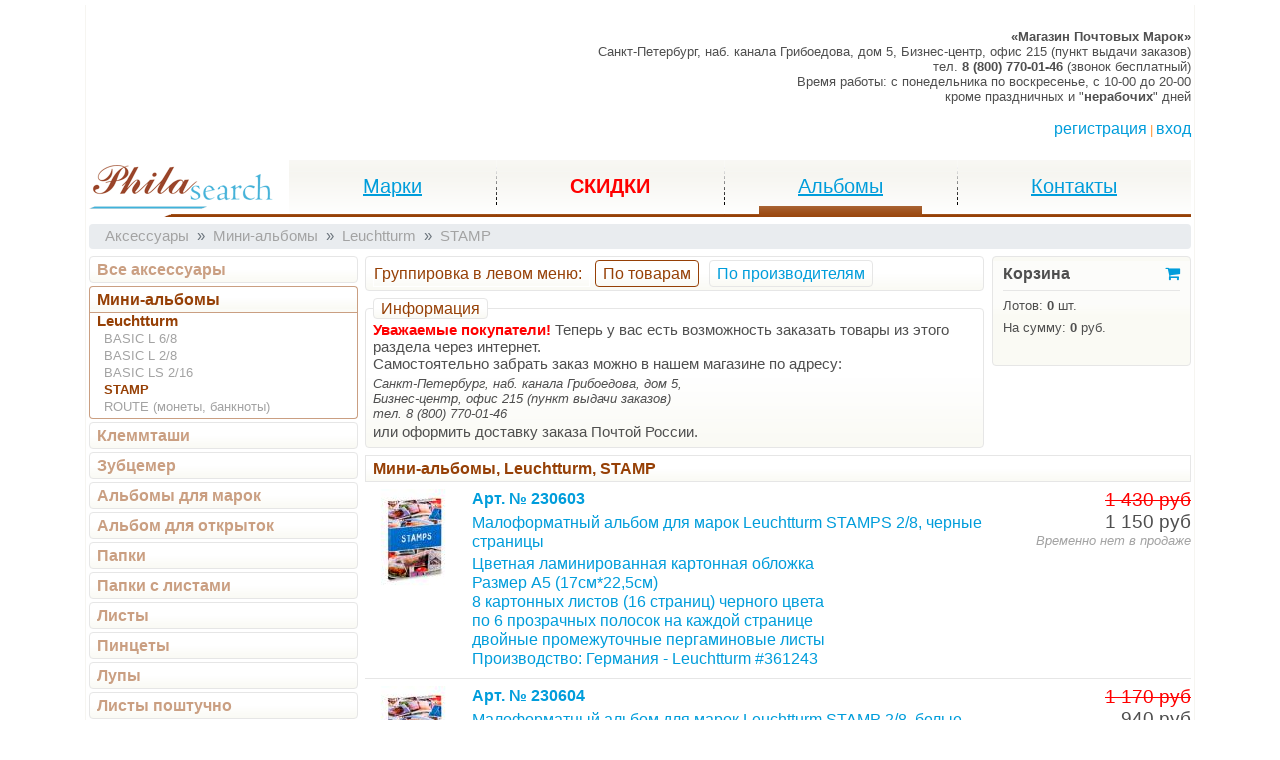

--- FILE ---
content_type: text/html; charset=UTF-8
request_url: https://www.philasearch.ru/magazin/aksessuary/mini-albomy/leuchtturm/stamp/
body_size: 35054
content:
<!DOCTYPE html>
<html lang="ru"><head><title>Аксессуары. Мини-альбомы. Leuchtturm, STAMP - philasearch.ru</title><meta http-equiv="Content-Type" content="text/html; charset=utf-8"/><meta http-equiv="X-UA-Compatible" content="IE=edge"/><meta name="viewport" content="width=device-width, initial-scale=1, shrink-to-fit=no"/><meta name="description" content="Филателия. Аксессуары. Мини-альбомы. Leuchtturm. STAMP."/><link rel="icon" href="/favicon.ico" type="image/x-icon"/><link rel="shortcut icon" href="/favicon.ico" type="image/x-icon"/><script>var ps_config = {phone: '8 (800) 770-01-46',phone_info: '(звонок бесплатный)',city: 'Санкт-Петербург',street: 'наб. канала Грибоедова, дом 5',address_info: 'Бизнес-центр, офис 215 (пункт выдачи заказов)'};</script><link type="text/css" rel="stylesheet" href="/css/bootstrap.min.css?1516293180"><link type="text/css" rel="stylesheet" href="/css/philasearch.min.css?1574953616"><script id="for-load">window.ForLoad = {counters: [{text: "(function(g,a,i){(a[i]=a[i]||[]).push(function(){try{a.yaCounter1058846=new Ya.Metrika({id:1058846,clickmap:true,trackLinks:true,accurateTrackBounce:true,webvisor:true})}catch(c){}});var h=g.getElementsByTagName(\"script\")[0],b=g.createElement(\"script\"),e=function(){h.parentNode.insertBefore(b,h)};b.type=\"text/javascript\";b.async=true;b.src=\"//mc.yandex.ru/metrika/watch.js\";if(a.opera==\"[object Opera]\"){g.addEventListener(\"DOMContentLoaded\",e,false)}else{e()}})(document,window,\"yandex_metrika_callbacks\");"}],javascript: [{file: "/scripts/jq_lotview_menu.new.min.js?1531480316"}, {file: "/scripts/jq_lotview_menu_accessory_type.min.js?1627162978"}, {file: "/scripts/jq_lotview_list.min.js?1496830367"}, {file: "/scripts/jq_cart_inform.min.js?1530021468"}, {file: "/scripts/jq_lotview_list_items.min.js?1458828235"}, {file: "/scripts/jq_filatorg.min.js?1478860303"}, {file: "/scripts/jq_run_string.min.js?1468260057"}, {file: "/scripts/jq_login_new.min.js?1530025357"}, {file: "/scripts/jq_mainmenu.min.js?1514280772"}, {file: "/scripts/liveinternet.min.js?1434972623"}],css: [{file: "/css/jquery-ui.min.css?1493650552"}, {file: "/css/jquery-ui-theme.min.css?1493650590"}, {file: "/css/font-awesome.min.css?1450298965"}, {file: "/css/select2.min.css?1404479375"}]};</script><script src="/scripts/jquery-1.11.1.min.js?1401897387"></script><script src="https://cdnjs.cloudflare.com/ajax/libs/popper.js/1.12.3/umd/popper.min.js"></script><script src="/scripts/bootstrap.min.js?1516293180"></script><script src="/scripts/jquery-ui-1.10.4.min.js?1396440798"></script><script src="/scripts/jquery.ui.datepicker-ru.min.js?1284513360"></script><script src="/scripts/jquery.storageapi.min.js?1408374531"></script><script src="/scripts/jq_history.min.js?1579976673"></script><script src="https://vk.com/js/api/openapi.js?160"></script><script>VK.init({apiId: 6814391, onlyWidgets: true});</script><script src="/scripts/select2.min.js?1402961393"></script><script src="/scripts/select2_locale_ru.min.js?1402961393"></script><script src="/scripts/jquery.storageapi.min.js?1408374531"></script><script src="/scripts/jquery.scrollTo.min.js?1534920833"></script><script src="/scripts/jscroller-0.4-src.min.js?1367247828"></script><script type="application/ld+json"></script><script type="application/ld+json"></script>
 <script async src="https://www.googletagmanager.com/gtag/js?id=UA-29116378-1"></script>
 <script>
     window.dataLayer = window.dataLayer || [];
     function gtag(){dataLayer.push(arguments);}
     gtag('js', new Date());

     gtag('config', 'UA-29116378-1');
 </script>
</head><body><div id="workspace" class="container"><div id="workborder"><div id="run_info_container" class="rel" style="height: 1.5em;"><div id="run_info" class="text-nowrap"></div></div><div class="d-none d-md-block d-print-none"></div><div id="top" class="d-print-none"><div class="fl" style="padding-left: 200px; margin-top: -8px;"><div class="yashare-auto-init" data-yashareL10n="ru" data-yashareType="none" data-yashareQuickServices="vkontakte,facebook,twitter,odnoklassniki,moimir,lj,yaru,moikrug,gplus"></div></div><div id="address" class="right font-12 font-md-10"><div><strong>«Магазин Почтовых Марок»</strong></div><div class="d-none d-md-block"><span>Санкт-Петербург, </span><span>наб. канала Грибоедова, дом 5, Бизнес-центр, офис 215 (пункт выдачи заказов)</span></div><div><span class="d-none d-md-inline">тел. </span><span class="bold">8 (800) 770-01-46</span><span class="d-none d-md-inline"> (звонок бесплатный)</span></div><div class="d-none d-sm-block"><span>Время работы: </span><span class="d-none d-md-inline">c понедельника по воскресенье, </span><span>c 10-00 до 20-00</span></div><div class="d-none d-sm-block"><span>кроме праздничных и "<b>нерабочих</b>" дней</span></div></div></div><header id="head" class="d-print-none"><div id="oper" class="right mar_v15 pad_b7"><a id="oper_reg" href="/registraciya/">регистрация</a><span class="pink font10 pad_h3">|</span><a id="oper_login" href="/login/">вход</a></div><nav id="mainmenu" class="mar_b7"><a id="logo" href="https://www.philasearch.ru/"></a><div id="mainmenu-items" class="d-none d-md-block"><ul><li><a href="/magazin/pochtovye-marki/ves-mir-po-temam/"><span>Марки</span></a></li><li><a href="/auction/" style="text-decoration: none;"><span class="red bold">СКИДКИ</span></a></li><li class="active"><a href="/magazin/aksessuary/albomy-dlya-marok/"><span>Альбомы</span></a></li><li><a href="/kontakty-i-informaciya/"><span>Контакты</span></a></li></ul></div><div id="mainmenu-dropdown" class="d-block d-md-none"><ul class="navbar-nav"><li class="nav-item active dropdown"><a class="nav-link dropdown-toggle" href="https://www.philasearch.ru/" id="mainmenu_dropdown" data-toggle="dropdown" aria-haspopup="true" aria-expanded="false">Аксессуары</a><div class="dropdown-menu" aria-labelledby="mainmenu_dropdown"><a class="dropdown-item" href="/magazin/pochtovye-marki/ves-mir-po-temam/"><span>Марки</span></a><a class="dropdown-item" href="/auction"><span>Скидки</span></a><a class="dropdown-item active" href="/magazin/aksessuary/"><span>Аксессуары</span></a><a class="dropdown-item" href="/kontakty-i-informaciya/"><span>Контакты</span></a></div></li></ul></div><div id="mainmenu-offcanvas" class="d-block d-md-none"><button type="button" data-toggle="offcanvas"><span></span></button></div></nav></header><div id="root"><div id="breadcrumbs" class="d-none d-md-block"><ol class="breadcrumb font11 grey mar_b7" itemscope itemtype="http://schema.org/BreadcrumbList"><li class="breadcrumb-item" itemprop="itemListElement" itemscope itemtype="http://schema.org/ListItem"><a href="/magazin/aksessuary/" class="grey"  itemscope itemtype="http://schema.org/Thing" itemprop="item" itemid="/magazin/aksessuary/"><span itemprop="name">Аксессуары</span></a><meta itemprop="position" content="1"/></li><li class="breadcrumb-item" itemprop="itemListElement" itemscope itemtype="http://schema.org/ListItem"><a href="/magazin/aksessuary/mini-albomy/" class="grey"  itemscope itemtype="http://schema.org/Thing" itemprop="item" itemid="/magazin/aksessuary/mini-albomy/"><span itemprop="name">Мини-альбомы</span></a><meta itemprop="position" content="2"/></li><li class="breadcrumb-item" itemprop="itemListElement" itemscope itemtype="http://schema.org/ListItem"><a href="/magazin/aksessuary/mini-albomy/leuchtturm/" class="grey"  itemscope itemtype="http://schema.org/Thing" itemprop="item" itemid="/magazin/aksessuary/mini-albomy/leuchtturm/"><span itemprop="name">Leuchtturm</span></a><meta itemprop="position" content="3"/></li><li class="breadcrumb-item active" itemprop="itemListElement" itemscope itemtype="http://schema.org/ListItem"><a href="/magazin/aksessuary/mini-albomy/leuchtturm/stamp/" class="grey"  itemscope itemtype="http://schema.org/Thing" itemprop="item" itemid="/magazin/aksessuary/mini-albomy/leuchtturm/stamp/"><span itemprop="name">STAMP</span></a><meta itemprop="position" content="4"/></li></ol></div><div id="body" class="cl"><div id="lotview" class="row no-gutters row-offcanvas row-offcanvas-left"><div id="lotview_left" class="col-6 col-md-3 sidebar-offcanvas"><aside id="lotview_menu" class="pad_r7"><nav id="lotview_menu_accessory_type"><ol  data-type="10" data-vendor="2" data-goods="55"><li><a href="/magazin/aksessuary/">Все аксессуары</a></li><li><ol><li data-type="10"><div><a href="/magazin/aksessuary/mini-albomy/">Мини-альбомы</a></div><ol><li data-vendor="2"><div><a href="/magazin/aksessuary/mini-albomy/leuchtturm/">Leuchtturm</a></div><ol><li data-goods="49" data-tooltip="true"><div class="d_none" data-tooltip-title="true">Очень маленькие альбомы <br/>Формат А6, твердая обложка, <br/>
8 белых листов (16 страниц)</div><a href="/magazin/aksessuary/mini-albomy/leuchtturm/basic-l-6-8/">BASIC L 6/8</a></li><li data-goods="22" data-tooltip="true"><div class="d_none" data-tooltip-title="true">Формат А5, твердая обложка, <br/>
8 белых листов (16 страниц)</div><a href="/magazin/aksessuary/mini-albomy/leuchtturm/basic-l-2-8/">BASIC L 2/8</a></li><li data-goods="19" data-tooltip="true"><div class="d_none" data-tooltip-title="true">Формат А5, твердая обложка, <br/>
16 черных листов (32 страницы)</div><a href="/magazin/aksessuary/mini-albomy/leuchtturm/basic-ls-2-16/">BASIC LS 2/16</a></li><li data-goods="55" data-tooltip="true"><div class="d_none" data-tooltip-title="true">Формат А5, <br/>цветная обложка</div><a href="/magazin/aksessuary/mini-albomy/leuchtturm/stamp/">STAMP</a></li><li data-goods="48"><a href="/magazin/aksessuary/mini-albomy/leuchtturm/route-monety-banknoty/">ROUTE (монеты, банкноты)</a></li></ol></li></ol></li><li data-type="11"><div><a href="/magazin/aksessuary/klemmtashi/">Клеммташи</a></div><ol><li data-vendor="2"><div><a href="/magazin/aksessuary/klemmtashi/leuchtturm/">Leuchtturm</a></div><ol><li data-goods="50"><a href="/magazin/aksessuary/klemmtashi/leuchtturm/klemmtashi-chernye/">Клеммташи черные</a></li></ol></li></ol></li><li data-type="13"><div><a href="/magazin/aksessuary/zubcemer/">Зубцемер</a></div><ol><li data-vendor="2"><div><a href="/magazin/aksessuary/zubcemer/leuchtturm/">Leuchtturm</a></div><ol><li data-goods="51"><a href="/magazin/aksessuary/zubcemer/leuchtturm/zubcemer/">Зубцемер</a></li></ol></li></ol></li><li data-type="3"><div><a href="/magazin/aksessuary/albomy-dlya-marok/">Альбомы для марок</a></div><ol><li data-vendor="2"><div><a href="/magazin/aksessuary/albomy-dlya-marok/leuchtturm/">Leuchtturm</a></div><ol><li data-goods="1" data-tooltip="true"><div class="d_none" data-tooltip-title="true">Формат А4, твердая обложка, <br/>
8 черных листов (16 страниц)</div><a href="/magazin/aksessuary/albomy-dlya-marok/leuchtturm/basic-ls-4-8/">BASIC LS 4/8</a></li><li data-goods="2" data-tooltip="true"><div class="d_none" data-tooltip-title="true">Формат А4, твердая обложка, <br/>
16 черных листов (32 страницы)</div><a href="/magazin/aksessuary/albomy-dlya-marok/leuchtturm/basic-ls-4-16/">BASIC LS 4/16</a></li><li data-goods="13" data-tooltip="true"><div class="d_none" data-tooltip-title="true">Формат А4, твердая обложка, <br/>
32 черных листа (64 страницы)</div><a href="/magazin/aksessuary/albomy-dlya-marok/leuchtturm/basic-ls-4-32/">BASIC LS 4/32</a></li><li data-goods="15" data-tooltip="true"><div class="d_none" data-tooltip-title="true">Формат А4, ватированная обложка, <br/>
16 черных листов (32 страницы)</div><a href="/magazin/aksessuary/albomy-dlya-marok/leuchtturm/comfort-lsp-4-16/">COMFORT LSP 4/16</a></li><li data-goods="16" data-tooltip="true"><div class="d_none" data-tooltip-title="true">Формат А4, ватированная обложка, <br/>
32 черных листа (64 страницы)</div><a href="/magazin/aksessuary/albomy-dlya-marok/leuchtturm/comfort-lsp-4-32/">COMFORT LSP 4/32</a></li><li data-goods="17" data-tooltip="true"><div class="d_none" data-tooltip-title="true">Формат А4, <br/>
обложка под крокодиловую кожу, <br/>
32 черных листа (64 страницы)</div><a href="/magazin/aksessuary/albomy-dlya-marok/leuchtturm/comfort-deluxe/">COMFORT DELUXE</a></li><li data-goods="45" data-tooltip="true"><div class="d_none" data-tooltip-title="true">Формат А4, <br/>
обложка металлик, <br/>
32 черных листа (64 страницы)</div><a href="/magazin/aksessuary/albomy-dlya-marok/leuchtturm/comfort-metallic/">COMFORT METALLIC</a></li><li data-goods="26" data-tooltip="true"><div class="d_none" data-tooltip-title="true">Формат А4, кожаная обложка, <br/>
16 черных листов (32 страницы), <br/>
пластиковые промежуточные листы</div><a href="/magazin/aksessuary/albomy-dlya-marok/leuchtturm/premium-lzs-4-16/">PREMIUM LZS 4/16</a></li><li data-goods="52" data-tooltip="true"><div class="d_none" data-tooltip-title="true">Формат А4, кожаная обложка, <br/>
16 черных листов (32 страницы), <br/>
пластиковые промежуточные листы
в защитном футляре</div><a href="/magazin/aksessuary/albomy-dlya-marok/leuchtturm/premium-lzs-4-16-v-shubere/">PREMIUM LZS 4/16 в шубере</a></li><li data-goods="18" data-tooltip="true"><div class="d_none" data-tooltip-title="true">Формат А4, кожаная обложка, <br/>
32 черных листа (64 страницы), <br/>
пластиковые промежуточные листы</div><a href="/magazin/aksessuary/albomy-dlya-marok/leuchtturm/premium-lzs-4-32/">PREMIUM LZS 4/32</a></li><li data-goods="53" data-tooltip="true"><div class="d_none" data-tooltip-title="true">Формат А4, кожаная обложка, <br/>
32 черных листа (64 страницы), <br/>
пластиковые промежуточные листы
в защитном футляре</div><a href="/magazin/aksessuary/albomy-dlya-marok/leuchtturm/premium-lzs-4-32-v-shubere/">PREMIUM LZS 4/32 в шубере</a></li><li data-goods="32" data-tooltip="true"><div class="d_none" data-tooltip-title="true">Формат А4, <br/>цветная обложка</div><a href="/magazin/aksessuary/albomy-dlya-marok/leuchtturm/stamp/">STAMP</a></li></ol></li><li data-vendor="4"><div><a href="/magazin/aksessuary/albomy-dlya-marok/bez-logotipa/">Без логотипа</a></div><ol><li data-goods="46" data-tooltip="true"><div class="d_none" data-tooltip-title="true">Формат А4, твердая обложка, <br/>
30 черных листов (60 страниц)</div><a href="/magazin/aksessuary/albomy-dlya-marok/bez-logotipa/basic-s-4-30/">BASIC S 4/30</a></li></ol></li></ol></li><li data-type="6"><div><a href="/magazin/aksessuary/albom-dlya-otkrytok/">Альбом для открыток</a></div><ol><li data-vendor="2"><div><a href="/magazin/aksessuary/albom-dlya-otkrytok/leuchtturm/">Leuchtturm</a></div><ol><li data-goods="34" data-tooltip="true"><div class="d_none" data-tooltip-title="true">Альбом на 100 открыток, <br/>
конвертов, банкнот или фотографий</div><a href="/magazin/aksessuary/albom-dlya-otkrytok/leuchtturm/albom-fdc-4/">Альбом FDC 4</a></li><li data-goods="27" data-tooltip="true"><div class="d_none" data-tooltip-title="true">Альбом в футляре на 200 открыток, <br/>
конвертов, банкнот или фотографий</div><a href="/magazin/aksessuary/albom-dlya-otkrytok/leuchtturm/albom-fdc-6-ka/">Альбом FDC 6 KA</a></li></ol></li></ol></li><li data-type="7"><div><a href="/magazin/aksessuary/papki/">Папки</a></div><ol><li data-vendor="2"><div><a href="/magazin/aksessuary/papki/leuchtturm/">Leuchtturm</a></div><ol><li data-goods="36"><a href="/magazin/aksessuary/papki/leuchtturm/albomy-numis/">Альбомы NUMIS</a></li><li data-goods="37"><a href="/magazin/aksessuary/papki/leuchtturm/albomy-optima/">Альбомы OPTIMA</a></li><li data-goods="42"><a href="/magazin/aksessuary/papki/leuchtturm/albomy-optima-f/">Альбомы OPTIMA F</a></li><li data-goods="43"><a href="/magazin/aksessuary/papki/leuchtturm/albomy-optima-gigant/">Альбомы OPTIMA GIGANT</a></li><li data-goods="38"><a href="/magazin/aksessuary/papki/leuchtturm/albomy-grande/">Альбомы GRANDE</a></li></ol></li></ol></li><li data-type="16"><div><a href="/magazin/aksessuary/papki-s-listami/">Папки с листами</a></div><ol><li data-vendor="2"><div><a href="/magazin/aksessuary/papki-s-listami/leuchtturm/">Leuchtturm</a></div><ol><li data-goods="60"><a href="/magazin/aksessuary/papki-s-listami/leuchtturm/optima-s-listami-dlya-monet/">OPTIMA с листами для монет</a></li></ol></li></ol></li><li data-type="8"><div><a href="/magazin/aksessuary/listy/">Листы</a></div><ol><li data-vendor="2"><div><a href="/magazin/aksessuary/listy/leuchtturm/">Leuchtturm</a></div><ol><li data-goods="61"><a href="/magazin/aksessuary/listy/leuchtturm/listy-numis-dlya-banknot/">Листы NUMIS для банкнот</a></li><li data-goods="62"><a href="/magazin/aksessuary/listy/leuchtturm/listy-numis-dlya-monet/">Листы NUMIS для монет</a></li><li data-goods="63"><a href="/magazin/aksessuary/listy/leuchtturm/listy-optima-prozrachnye/">Листы OPTIMA прозрачные</a></li><li data-goods="64"><a href="/magazin/aksessuary/listy/leuchtturm/listy-optima-chernye/">Листы OPTIMA черные</a></li><li data-goods="65"><a href="/magazin/aksessuary/listy/leuchtturm/listy-optima-dlya-monet/">Листы OPTIMA для монет</a></li><li data-goods="66"><a href="/magazin/aksessuary/listy/leuchtturm/listy-grande-prozrachnye/">Листы GRANDE прозрачные</a></li><li data-goods="67"><a href="/magazin/aksessuary/listy/leuchtturm/listy-grande-chernye/">Листы GRANDE черные</a></li><li data-goods="68"><a href="/magazin/aksessuary/listy/leuchtturm/listy-grande-dlya-monet/">Листы GRANDE для монет</a></li><li data-goods="54" data-tooltip="true"><div class="d_none" data-tooltip-title="true">Листы ENCAP для монет и капсул<br/>
формат GRANDE</div><a href="/magazin/aksessuary/listy/leuchtturm/listy-dlya-monet-encap/">Листы для монет ENCAP</a></li><li data-goods="39"><a href="/magazin/aksessuary/listy/leuchtturm/listy-numis/">Листы NUMIS</a></li><li data-goods="40"><a href="/magazin/aksessuary/listy/leuchtturm/listy-optima/">Листы OPTIMA</a></li><li data-goods="41"><a href="/magazin/aksessuary/listy/leuchtturm/listy-grande/">Листы GRANDE</a></li></ol></li></ol></li><li data-type="4"><div><a href="/magazin/aksessuary/pincety/">Пинцеты</a></div><ol><li data-vendor="2"><div><a href="/magazin/aksessuary/pincety/leuchtturm/">Leuchtturm</a></div><ol><li data-goods="20"><a href="/magazin/aksessuary/pincety/leuchtturm/pincety-150-mm/">Пинцеты 150 мм.</a></li><li data-goods="30"><a href="/magazin/aksessuary/pincety/leuchtturm/pincety-120-mm/">Пинцеты 120 мм.</a></li></ol></li></ol></li><li data-type="5"><div><a href="/magazin/aksessuary/lupy/">Лупы</a></div><ol><li data-vendor="2"><div><a href="/magazin/aksessuary/lupy/leuchtturm/">Leuchtturm</a></div><ol><li data-goods="21"><a href="/magazin/aksessuary/lupy/leuchtturm/lupy/">Лупы</a></li></ol></li></ol></li><li data-type="18"><div><a href="/magazin/aksessuary/listy-poshtuchno/">Листы поштучно</a></div><ol><li data-vendor="2"><div><a href="/magazin/aksessuary/listy-poshtuchno/leuchtturm/">Leuchtturm</a></div><ol><li data-goods="69"><a href="/magazin/aksessuary/listy-poshtuchno/leuchtturm/listy-numis-dlya-banknot/">Листы NUMIS для банкнот</a></li><li data-goods="70"><a href="/magazin/aksessuary/listy-poshtuchno/leuchtturm/listy-numis-dlya-monet/">Листы NUMIS для монет</a></li><li data-goods="71"><a href="/magazin/aksessuary/listy-poshtuchno/leuchtturm/listy-optima-prozrachnye/">Листы OPTIMA прозрачные</a></li><li data-goods="72"><a href="/magazin/aksessuary/listy-poshtuchno/leuchtturm/listy-optima-chernye/">Листы OPTIMA черные</a></li><li data-goods="73"><a href="/magazin/aksessuary/listy-poshtuchno/leuchtturm/listy-optima-dlya-monet/">Листы OPTIMA для монет</a></li><li data-goods="74"><a href="/magazin/aksessuary/listy-poshtuchno/leuchtturm/listy-grande-prozrachnye/">Листы GRANDE прозрачные</a></li><li data-goods="75"><a href="/magazin/aksessuary/listy-poshtuchno/leuchtturm/listy-grande-chernye/">Листы GRANDE черные</a></li><li data-goods="76"><a href="/magazin/aksessuary/listy-poshtuchno/leuchtturm/listy-grande-dlya-monet/">Листы GRANDE для монет</a></li><li data-goods="77"><a href="/magazin/aksessuary/listy-poshtuchno/leuchtturm/listy-encap-dlya-monet-v-kapsulah/">Листы ENCAP для монет в капсулах</a></li></ol></li></ol></li><li data-type="9"><div><a href="/magazin/aksessuary/kapsuly-dlya-monet/">Капсулы для монет</a></div><ol><li data-vendor="2"><div><a href="/magazin/aksessuary/kapsuly-dlya-monet/leuchtturm/">Leuchtturm</a></div><ol><li data-goods="47"><a href="/magazin/aksessuary/kapsuly-dlya-monet/leuchtturm/kapsuly-dlya-monet-caps/">Капсулы для монет CAPS</a></li></ol></li></ol></li><li data-type="14"><div><a href="/magazin/aksessuary/boksy-dlya-monet/">Боксы для монет</a></div><ol><li data-vendor="2"><div><a href="/magazin/aksessuary/boksy-dlya-monet/leuchtturm/">Leuchtturm</a></div><ol><li data-goods="56"><a href="/magazin/aksessuary/boksy-dlya-monet/leuchtturm/dlya-monet-v-kapsulah-caps/">Для монет в капсулах CAPS</a></li><li data-goods="57"><a href="/magazin/aksessuary/boksy-dlya-monet/leuchtturm/dlya-monet-v-kapsulah-quadrum/">Для монет в капсулах QUADRUM</a></li></ol></li></ol></li><li data-type="15"><div><a href="/magazin/aksessuary/raznoe/">Разное</a></div><ol><li data-vendor="2"><div><a href="/magazin/aksessuary/raznoe/leuchtturm/">Leuchtturm</a></div><ol><li data-goods="58"><a href="/magazin/aksessuary/raznoe/leuchtturm/kniga-seyf/">Книга-сейф</a></li></ol></li></ol></li></ol></li></ol></nav></aside></div><div id="lotview_main" class="col-12 col-md-9"><main id="lotview_list"><div id="lotview_list_head"><div class="row no-gutters"><div class="col-12 col-lg-3 order-1 order-lg-2 mar_b7"><div id="cart_inform"><div class="bgi_beige bd_grey bd_all pad_a7 r4a ml-0 ml-lg-2"><div class="d-flex flex-row flex-lg-column justify-content-between"><div class="font-14 font-lg-12 col col-auto align-self-center align-self-lg-auto"><div class="cl"><a class="d-none d-xs-block d-sm-block fl bold black nodecor" href="/cabinet/cart/">Корзина</a><a class="d-block d-xs-none d-sm-none d-lg-block fr" href="/cabinet/cart/"><i class="fa fa-shopping-cart" aria-hidden="true"></i></a></div></div><div class="font-12 font-lg-10 nowrap col col-auto align-self-center align-self-lg-auto"><div class="dl d-none d-lg-block"></div><div class="d-block d-lg-none nowrap"><b>0</b> шт. / <b>0</b> руб.</div><div class="d-none d-lg-block nowrap h60m"><div class="mar_t7">Лотов: <b>0</b> шт.</div><div class="mar_t7">На сумму: <b>0</b> руб.</div></div></div></div></div></div></div><div class="col-12 col-lg-9 order-2 order-lg-1"><div id="lotview_list_accessory_nav"><div class="d-none d-sm-block bgl_beige bd_grey bd_all r4a mar_b7 pad_h7 pad_v3"><div class="cl"><div class="fl bd_white bd_all pad_r7 pad_v3 brown"><span class="d-none d-lg-inline">Группировка</span><span class="d-none d-xl-inline"> в левом меню</span><span class="d-none d-lg-inline">:</span></div><div class="fl bgl_beige bd_brown bd_all r4a mar_h5 pad_h7 pad_v3 c_pointer brown" data-selected="true" data-type="type">По товарам</div><div class="fl bgl_beige bd_grey bd_all r4a mar_h5 pad_h7 pad_v3 c_pointer" data-selected="false" data-type="vendor"><a class="nodecor" href="/magazin/aksessuary-po-proizvoditelyam/">По производителям</a></div></div></div></div><div id="lotview_list_accessory_info"><fieldset class="d-none d-lg-block bgl_beige bd_grey bd_all r4a mar_b7 pad_h7 pad_v3"><legend class="bgl_beige bd_grey bd_all r4a pad_h7 brown">Информация</legend><div class="font11"><div class="mar_b3"><b class="red">Уважаемые покупатели!</b> Теперь у вас есть возможность заказать товары из этого раздела через интернет.<br />Cамостоятельно забрать заказ можно в нашем магазине по адресу:<div class="font90p mar_v3 italic">Санкт-Петербург, наб. канала Грибоедова, дом 5,<br />Бизнес-центр, офис 215 (пункт выдачи заказов)<br />тел. 8 (800) 770-01-46</div>или оформить доставку заказа Почтой России.</div></div></fieldset></div></div></div></div><div id="lotview_list_title"><div class="bgl_beige pad_v3 pad_h7 bd_grey bd_all mar_b7"><div class="cl"><div class="fr d-none d-sm-block"></div><div class="text-truncate"><div class="font12 brown bold nowrap ell hid" title="Мини-альбомы, Leuchtturm, STAMP"><h1>Мини-альбомы, Leuchtturm, STAMP</h1></div></div></div></div></div><div id="lotview_list_items"><ol class="lot_list" start="1"><li id="lotview_list_item_230603" data-id="230603"><div class="cl mar_v7 c_pointer"><div class="fl w100"><a href="/magazin/aksessuary/mini-albomy/leuchtturm/stamp/prodazha-maloformatnyh-albomov-dlya-marok-stamps-2-8.html"><img src="/img/0100090d58.jpg" alt="Цветная ламинированная картонная обложка
Размер А5 (17см*22,5см)
8 картонных листов (16 страниц) черного цвета
по 6 прозрачных полосок на каждой странице
двойные промежуточные пергаминовые листы
Производство: Германия - Leuchtturm #361243" style="width: 100px; height: 100px"/></a></div><div class="fr pad_b12 pad_l12 right"><div><span class="red font14 through nowrap">1 430 руб</span></div><div><span class="black font14 nodecor nowrap">1 150 руб</span></div><div class="italic grey font80p">Временно нет в продаже</div></div><div class="mar_l107"><div class="mar_b5"><span class="blue bold nodecor">Арт. № 230603</span></div><h2 class="mar_v3"><span class="blue nodecor">Малоформатный альбом для марок Leuchtturm STAMPS 2/8, черные страницы</span></h2><div class="mar_v3"><span class="blue nodecor">Цветная ламинированная картонная обложка<br />Размер А5 (17см*22,5см)<br />8 картонных листов (16 страниц) черного цвета<br />по 6 прозрачных полосок на каждой странице<br />двойные промежуточные пергаминовые листы<br />Производство: Германия - Leuchtturm #361243</span></div></div></div><div class="dl"></div></li><li id="lotview_list_item_230604" data-id="230604"><div class="cl mar_v7 c_pointer"><div class="fl w100"><a href="/magazin/aksessuary/mini-albomy/leuchtturm/stamp/prodazha-maloformatnyh-albomov-dlya-marok-stamp-2-8.html"><img src="/img/0100090d61.jpg" alt="Цветная ламинированная картонная обложка
Размер А5 (17см*22,5см)
8 картонных листов (16 страницы) белого цвета
по 6  пергаминовых (калька) полосок на каждой странице
двойные промежуточные пергаминовые листы
Производство: Германия - Leuchtturm #361245" style="width: 100px; height: 100px"/></a></div><div class="fr pad_b12 pad_l12 right"><div><span class="red font14 through nowrap">1 170 руб</span></div><div><span class="black font14 nodecor nowrap">940 руб</span></div><div class="italic grey font80p">Временно нет в продаже</div></div><div class="mar_l107"><div class="mar_b5"><span class="blue bold nodecor">Арт. № 230604</span></div><h2 class="mar_v3"><span class="blue nodecor">Малоформатный альбом для марок Leuchtturm STAMP 2/8, белые страницы</span></h2><div class="mar_v3"><span class="blue nodecor">Цветная ламинированная картонная обложка<br />Размер А5 (17см*22,5см)<br />8 картонных листов (16 страницы) белого цвета<br />по 6 пергаминовых (калька) полосок на каждой странице<br />двойные промежуточные пергаминовые листы<br />Производство: Германия - Leuchtturm #361245</span></div></div></div><div class="dl"></div></li><li id="lotview_list_item_230605" data-id="230605"><div class="cl mar_v7 c_pointer"><div class="fl w100"><a href="/magazin/aksessuary/mini-albomy/leuchtturm/stamp/prodazha-maloformatnyh-albomov-dlya-marok-stamps-2-16.html"><img src="/img/0100090d6a.jpg" alt="Цветная ламинированная картонная обложка
Размер А5 (17см*22,5см)
16 картонных листов (32 страницы) черного цвета
по 6 прозрачных полосок на каждой странице
двойные промежуточные пергаминовые листы
Производство: Германия - Leuchtturm #361244" style="width: 100px; height: 100px"/></a></div><div class="fr pad_b12 pad_l12 right"><div><span class="red font14 through nowrap">1 950 руб</span></div><div><span class="black font14 nodecor nowrap">1 560 руб</span></div><div class="italic grey font80p">Временно нет в продаже</div></div><div class="mar_l107"><div class="mar_b5"><span class="blue bold nodecor">Арт. № 230605</span></div><h2 class="mar_v3"><span class="blue nodecor">Малоформатный альбом для марок Leuchtturm STAMPS 2/16, черные страницы</span></h2><div class="mar_v3"><span class="blue nodecor">Цветная ламинированная картонная обложка<br />Размер А5 (17см*22,5см)<br />16 картонных листов (32 страницы) черного цвета<br />по 6 прозрачных полосок на каждой странице<br />двойные промежуточные пергаминовые листы<br />Производство: Германия - Leuchtturm #361244</span></div></div></div><div class="dl"></div></li><li id="lotview_list_item_230606" data-id="230606"><div class="cl mar_v7 c_pointer"><div class="fl w100"><a href="/magazin/aksessuary/mini-albomy/leuchtturm/stamp/prodazha-maloformatnyh-albomov-dlya-marok-stamp-2-16.html"><img src="/img/0100090d73.jpg" alt="Цветная ламинированная картонная обложка
Размер А5 (17см*22,5см)
16 картонных листов (32 страниц) белого цвета
по 6  пергаминовых (калька) полосок на каждой странице
двойные промежуточные пергаминовые листы
Производство: Германия - Leuchtturm #361248" style="width: 100px; height: 100px"/></a></div><div class="fr pad_b12 pad_l12 right"><div><span class="red font14 through nowrap">1 850 руб</span></div><div><span class="black font14 nodecor nowrap">1 480 руб</span></div><div class="italic grey font80p">Временно нет в продаже</div></div><div class="mar_l107"><div class="mar_b5"><span class="blue bold nodecor">Арт. № 230606</span></div><h2 class="mar_v3"><span class="blue nodecor">Малоформатный альбом для марок Leuchtturm STAMP 2/16, белые страницы</span></h2><div class="mar_v3"><span class="blue nodecor">Цветная ламинированная картонная обложка<br />Размер А5 (17см*22,5см)<br />16 картонных листов (32 страниц) белого цвета<br />по 6 пергаминовых (калька) полосок на каждой странице<br />двойные промежуточные пергаминовые листы<br />Производство: Германия - Leuchtturm #361248</span></div></div></div></li></ol><div id="lotview_list_foot"></div></div></main></div></div></div></div><footer id="foot" class="d-print-none"><div class="dl" style="border-top-color: #ff9331; border-top-width: 2px;"></div><div class="row mar_b5"><div class="col-12 col-sm-10 order-1 order-sm-2 font-12"><div class="clearfix"><div class="fl center d-none d-md-block">&copy; philasearch.ru - 2009-2025</div><div class="float-sm-right center">e-mail: <a href="mailto:info@philasearch.ru">info@philasearch.ru</a></div><div class="d-none d-lg-block center"><a class="black" href="/kontakty-i-informaciya/">О нас</a> <a class="black" href="/polzovatelskoe-soglashenie/">Пользовательское соглашение</a></div></div></div><div class="col-12 col-sm-2 order-2 order-sm-1 center" style="line-height: 0;"><span id="liveinternet"></span><noscript><div><img src="https://mc.yandex.ru/watch/1058846" style="position:absolute; left:-9999px;" alt="" /></div></noscript></div></div></footer></div></div><div id="load_spin" style="display: none;"><div><div id="floatingCirclesG"><div class="f_circleG" id="frotateG_01"></div><div class="f_circleG" id="frotateG_02"></div><div class="f_circleG" id="frotateG_03"></div><div class="f_circleG" id="frotateG_04"></div><div class="f_circleG" id="frotateG_05"></div><div class="f_circleG" id="frotateG_06"></div><div class="f_circleG" id="frotateG_07"></div><div class="f_circleG" id="frotateG_08"></div></div></div></div></body></html>

--- FILE ---
content_type: text/css
request_url: https://www.philasearch.ru/css/philasearch.min.css?1574953616
body_size: 7463
content:
:root{--breakpoint-xxs:0;--breakpoint-xs:400px}@media(min-width:400px) and (max-width:575px){.col-xs-1,.col-xs-2,.col-xs-3,.col-xs-4,.col-xs-5,.col-xs-6,.col-xs-7,.col-xs-8,.col-xs-9,.col-xs-10,.col-xs-11,.col-xs-12,.col-xs,.col-xs-auto{position:relative;width:100%;min-height:1px;padding-right:15px;padding-left:15px}.col-xs{-ms-flex-preferred-size:0;flex-basis:0;-ms-flex-positive:1;flex-grow:1;max-width:100%}.col-xs-auto{-ms-flex:0 0 auto;flex:0 0 auto;width:auto;max-width:none}.col-xs-1{-ms-flex:0 0 8.333333%;flex:0 0 8.333333%;max-width:8.333333%}.col-xs-2{-ms-flex:0 0 16.666667%;flex:0 0 16.666667%;max-width:16.666667%}.col-xs-3{-ms-flex:0 0 25%;flex:0 0 25%;max-width:25%}.col-xs-4{-ms-flex:0 0 33.333333%;flex:0 0 33.333333%;max-width:33.333333%}.col-xs-5{-ms-flex:0 0 41.666667%;flex:0 0 41.666667%;max-width:41.666667%}.col-xs-6{-ms-flex:0 0 50%;flex:0 0 50%;max-width:50%}.col-xs-7{-ms-flex:0 0 58.333333%;flex:0 0 58.333333%;max-width:58.333333%}.col-xs-8{-ms-flex:0 0 66.666667%;flex:0 0 66.666667%;max-width:66.666667%}.col-xs-9{-ms-flex:0 0 75%;flex:0 0 75%;max-width:75%}.col-xs-10{-ms-flex:0 0 83.333333%;flex:0 0 83.333333%;max-width:83.333333%}.col-xs-11{-ms-flex:0 0 91.666667%;flex:0 0 91.666667%;max-width:91.666667%}.col-xs-12{-ms-flex:0 0 100%;flex:0 0 100%;max-width:100%}.order-xs-first{-ms-flex-order:-1;order:-1}.order-xs-1{-ms-flex-order:1;order:1}.order-xs-2{-ms-flex-order:2;order:2}.order-xs-3{-ms-flex-order:3;order:3}.order-xs-4{-ms-flex-order:4;order:4}.order-xs-5{-ms-flex-order:5;order:5}.order-xs-6{-ms-flex-order:6;order:6}.order-xs-7{-ms-flex-order:7;order:7}.order-xs-8{-ms-flex-order:8;order:8}.order-xs-9{-ms-flex-order:9;order:9}.order-xs-10{-ms-flex-order:10;order:10}.order-xs-11{-ms-flex-order:11;order:11}.order-xs-12{-ms-flex-order:12;order:12}.offset-xs-0{margin-left:0}.offset-xs-1{margin-left:8.333333%}.offset-xs-2{margin-left:16.666667%}.offset-xs-3{margin-left:25%}.offset-xs-4{margin-left:33.333333%}.offset-xs-5{margin-left:41.666667%}.offset-xs-6{margin-left:50%}.offset-xs-7{margin-left:58.333333%}.offset-xs-8{margin-left:66.666667%}.offset-xs-9{margin-left:75%}.offset-xs-10{margin-left:83.333333%}.offset-xs-11{margin-left:91.666667%}.d-xs-none{display:none !important}.d-xs-inline{display:inline !important}.d-xs-inline-block{display:inline-block !important}.d-xs-block{display:block !important}.d-xs-table{display:table !important}.d-xs-table-row{display:table-row !important}.d-xs-table-cell{display:table-cell !important}.d-xs-flex{display:-ms-flexbox !important;display:flex !important}.d-xs-inline-flex{display:-ms-inline-flexbox !important;display:inline-flex !important}.flex-xs-row{-ms-flex-direction:row !important;flex-direction:row !important}.flex-xs-column{-ms-flex-direction:column !important;flex-direction:column !important}.flex-xs-row-reverse{-ms-flex-direction:row-reverse !important;flex-direction:row-reverse !important}.flex-xs-column-reverse{-ms-flex-direction:column-reverse !important;flex-direction:column-reverse !important}.flex-xs-wrap{-ms-flex-wrap:wrap !important;flex-wrap:wrap !important}.flex-xs-nowrap{-ms-flex-wrap:nowrap !important;flex-wrap:nowrap !important}.flex-xs-wrap-reverse{-ms-flex-wrap:wrap-reverse !important;flex-wrap:wrap-reverse !important}.justify-content-xs-start{-ms-flex-pack:start !important;justify-content:flex-start !important}.justify-content-xs-end{-ms-flex-pack:end !important;justify-content:flex-end !important}.justify-content-xs-center{-ms-flex-pack:center !important;justify-content:center !important}.justify-content-xs-between{-ms-flex-pack:justify !important;justify-content:space-between !important}.justify-content-xs-around{-ms-flex-pack:distribute !important;justify-content:space-around !important}.align-items-xs-start{-ms-flex-align:start !important;align-items:flex-start !important}.align-items-xs-end{-ms-flex-align:end !important;align-items:flex-end !important}.align-items-xs-center{-ms-flex-align:center !important;align-items:center !important}.align-items-xs-baseline{-ms-flex-align:baseline !important;align-items:baseline !important}.align-items-xs-stretch{-ms-flex-align:stretch !important;align-items:stretch !important}.align-content-xs-start{-ms-flex-line-pack:start !important;align-content:flex-start !important}.align-content-xs-end{-ms-flex-line-pack:end !important;align-content:flex-end !important}.align-content-xs-center{-ms-flex-line-pack:center !important;align-content:center !important}.align-content-xs-between{-ms-flex-line-pack:justify !important;align-content:space-between !important}.align-content-xs-around{-ms-flex-line-pack:distribute !important;align-content:space-around !important}.align-content-xs-stretch{-ms-flex-line-pack:stretch !important;align-content:stretch !important}.align-self-xs-auto{-ms-flex-item-align:auto !important;align-self:auto !important}.align-self-xs-start{-ms-flex-item-align:start !important;align-self:flex-start !important}.align-self-xs-end{-ms-flex-item-align:end !important;align-self:flex-end !important}.align-self-xs-center{-ms-flex-item-align:center !important;align-self:center !important}.align-self-xs-baseline{-ms-flex-item-align:baseline !important;align-self:baseline !important}.align-self-xs-stretch{-ms-flex-item-align:stretch !important;align-self:stretch !important}.float-xs-left{float:left !important}.float-xs-right{float:right !important}.float-xs-none{float:none !important}.text-xs-left{text-align:left !important}.text-xs-right{text-align:right !important}.text-xs-center{text-align:center !important}}html{padding:1px}body{font-family:Verdana,Arial,Helvetica,sans-serif;font-size:16px;font-weight:400;line-height:1.2;color:#4f4f4f;background-color:#fff}h1,h2,h3,h4,h5,h6,p{font-size:inherit;font-family:inherit;font-weight:inherit;font-style:inherit;line-height:inherit;margin:0}textarea{border:#000 1px solid}label{margin:0}button{background-image:url(/images/bt_back.gif);background-repeat:repeat-x;background-position:center center;border-width:1px;border-style:solid;border-left-color:#e7e7e8;border-top-color:#e7e7e8;border-right-color:#9a9a9b;border-bottom-color:#9a9a9b;-moz-border-radius:4px;-webkit-border-radius:4px;border-radius:4px;padding:0 15px}legend{display:block;width:auto;max-width:100%;padding:0;margin-bottom:auto;font-size:1rem;line-height:inherit;color:inherit;white-space:normal}a{font-size:inherit;color:#009ddb}ol{padding-right:0;padding-left:0}ol li{list-style:none}.row{margin-right:0;margin-left:0}.col-1,.col-2,.col-3,.col-4,.col-5,.col-6,.col-7,.col-8,.col-9,.col-10,.col-11,.col-12,.col,.col-auto,.col-sm-1,.col-sm-2,.col-sm-3,.col-sm-4,.col-sm-5,.col-sm-6,.col-sm-7,.col-sm-8,.col-sm-9,.col-sm-10,.col-sm-11,.col-sm-12,.col-sm,.col-sm-auto,.col-md-1,.col-md-2,.col-md-3,.col-md-4,.col-md-5,.col-md-6,.col-md-7,.col-md-8,.col-md-9,.col-md-10,.col-md-11,.col-md-12,.col-md,.col-md-auto,.col-lg-1,.col-lg-2,.col-lg-3,.col-lg-4,.col-lg-5,.col-lg-6,.col-lg-7,.col-lg-8,.col-lg-9,.col-lg-10,.col-lg-11,.col-lg-12,.col-lg,.col-lg-auto,.col-xl-1,.col-xl-2,.col-xl-3,.col-xl-4,.col-xl-5,.col-xl-6,.col-xl-7,.col-xl-8,.col-xl-9,.col-xl-10,.col-xl-11,.col-xl-12,.col-xl,.col-xl-auto{padding-left:3px;padding-right:3px}#workborder{padding:0;border-left:0;border-right:0}.font-14{font-size:1.16667rem}.font-12{font-size:1rem}.font-11{font-size:.91625rem}.font-10{font-size:.83333rem}.font-9{font-size:.75rem}.font-8{font-size:.66667rem}#mainmenu{padding:0;display:flex}#mainmenu a#logo{display:block;width:150px;height:39px;background-image:url(/images/logo-xs.gif);background-position:bottom center;background-repeat:no-repeat;-webkit-flex-shrink:0;flex-shrink:0}#mainmenu-items{height:57px;-ms-flex-positive:1;flex-grow:1}#mainmenu-items.admin{font-size:.9em}#mainmenu-items ul{display:-ms-flexbox;display:flex;-ms-flex-direction:row;flex-direction:row;padding-left:0;margin-bottom:0;list-style:none;white-space:nowrap;text-align:center;height:100%;background-image:url(/images/menu_bg.png);background-position:center bottom}#mainmenu-items li{-ms-flex-positive:1;flex-grow:1}#mainmenu-items li+li{background-image:url("/images/menu_div.png");background-position-x:left;background-repeat:no-repeat}#mainmenu-items a{padding:0;display:block;height:100%;font-size:1.00em;color:#009ddb;padding-top:1em;text-decoration:underline}#mainmenu-items a:hover{color:#009ddb}#mainmenu-items a>span::first::before,#mainmenu-items a>span::after,#mainmenu-items a>div::before,#mainmenu-items a>div::after{background-image:url("/images/menu_point.png");background-position-y:center;background-repeat:no-repeat;display:inline-block;height:.7em;width:20px;content:""}#mainmenu-items .active::after{background-image:url("/images/menu_select.gif");background-position:center bottom;background-repeat:repeat-x;content:"";display:block;height:11px;margin:-11px auto 0 auto;width:70%}#mainmenu-dropdown{-ms-flex-positive:1;flex-grow:1;align-self:center;text-align:center}#mainmenu-offcanvas{height:100%;flex-shrink:0;align-self:center}#mainmenu-offcanvas button{padding:.25em .25em;font-size:1.25em;line-height:1;background:transparent;border:1px solid #e6e6e6;border-radius:.25em}#mainmenu-offcanvas button span{display:inline-block;width:1.3em;height:1.3em;vertical-align:middle;content:"";background:no-repeat center center;background-size:100% 100%;background-image:url("data:image/svg+xml;charset=utf8,%3Csvg viewBox='0 0 30 30' xmlns='http://www.w3.org/2000/svg'%3E%3Cpath stroke='rgba(0, 0, 0, 0.5)' stroke-width='2' stroke-linecap='round' stroke-miterlimit='10' d='M4 7h22M4 15h22M4 23h22'/%3E%3C/svg%3E")}#login_pages{margin:20px}#liveinternet{display:inline-block;max-width:1px;max-height:1px;overflow:hidden}#greeting_blocks>.row{margin-left:-3px;margin-right:-3px}#greeting_blocks>.row>.col{margin-left:3px;margin-right:3px;flex-grow:1}#greeting_blocks>.row>.col:last-child{display:none}#greeting_blocks>.row>.col .row div{flex-grow:1}input[type="checkbox"]+label{display:inline}.bottom-paginator ul{margin:0;padding:0;text-align:center;font-size:1.5rem}.bottom-paginator li{display:inline-block}.bottom-paginator li>span,.bottom-paginator li>a{border-width:1px;border-style:solid;border-color:#e6e6e6;-moz-background-clip:border;-moz-border-radius:3px;-webkit-border-radius:3px;border-radius:3px;background-image:linear-gradient(to top,#fafaf4 0,#fff 50%);margin:3px 1px;font-weight:bold;padding:0 5px;text-decoration:none}.bottom-paginator li.page-first::after,.bottom-paginator li.page-first-ten::after{display:inline-block;content:"\2026"}.bottom-paginator li.page-last::before,.bottom-paginator li.page-last-ten::before{display:inline-block;content:"\2026"}.bottom-paginator li.page-first,.bottom-paginator li.page-first-ten,.bottom-paginator li.page-num-10,.bottom-paginator li.page-num-9,.bottom-paginator li.page-num-8,.bottom-paginator li.page-num-7,.bottom-paginator li.page-num-6,.bottom-paginator li.page-num-5,.bottom-paginator li.page-num-4,.bottom-paginator li.page-num-3,.bottom-paginator li.page-num-2,.bottom-paginator li.page-last-ten,.bottom-paginator li.page-last{display:none}.bottom-paginator li .page-num{display:inline}.bottom-paginator li .page-direction{display:none}.bottom-paginator li.page-num-1 .page-num{display:none}.bottom-paginator li.page-num-1 .page-direction{display:inline}@media(min-width:400px){.bottom-paginator ul{font-size:1.4rem}.bottom-paginator li.page-num-2{display:inline-block}.bottom-paginator li.page-num-1 .page-num{display:inline}.bottom-paginator li.page-num-1 .page-direction{display:none}.bottom-paginator li.page-num-2 .page-num{display:none}.bottom-paginator li.page-num-2 .page-direction{display:inline}#mainmenu a#logo{width:200px;height:57px;background-image:url(/images/logo-min.gif)}#mainmenu-offcanvas button span{width:1.5em;height:1.5em}}@media(min-width:576px){.bottom-paginator ul{font-size:1.3rem}.bottom-paginator li.page-num-3{display:inline-block}.bottom-paginator li.page-num-2 .page-num{display:inline}.bottom-paginator li.page-num-2 .page-direction{display:none}.bottom-paginator li.page-num-3 .page-num{display:none}.bottom-paginator li.page-num-3 .page-direction{display:inline}#login_pages{margin:20px 90px}#liveinternet{max-width:unset;max-height:unset}.font-sm-14{font-size:1.16667rem}.font-sm-12{font-size:1rem}.font-sm-11{font-size:.91625rem}.font-sm-10{font-size:.83333rem}.font-sm-9{font-size:.75rem}.font-sm-8{font-size:.66667rem}}@media(min-width:768px){.bottom-paginator ul{font-size:1.2rem}.bottom-paginator li.page-num-3 .page-num{display:inline}.bottom-paginator li.page-num-3 .page-direction{display:none}.bottom-paginator li.page-first,.bottom-paginator li.page-last{display:inline-block}#mainmenu a#logo{background-image:url(/images/logo.gif)}.font-md-14{font-size:1.16667rem}.font-md-12{font-size:1rem}.font-md-11{font-size:.91625rem}.font-md-10{font-size:.83333rem}.font-md-9{font-size:.75rem}.font-md-8{font-size:.66667rem}}@media(min-width:992px){.bottom-paginator ul{font-size:1.1rem}.bottom-paginator li.page-first-ten,.bottom-paginator li.page-last-ten{display:inline-block}html{padding:5px}#workborder{padding:0 3px;border-left:1px solid #f6f5f1;border-right:1px solid #f6f5f1}#root{min-height:450px}#mainmenu-items a{font-size:1.25em;padding-top:.7em}.font-lg-14{font-size:1.16667rem}.font-lg-12{font-size:1rem}.font-lg-11{font-size:.91625rem}.font-lg-10{font-size:.83333rem}.font-lg-9{font-size:.75rem}.font-lg-8{font-size:.66667rem}}@media(min-width:1200px){.bottom-paginator ul{font-size:1.1rem}.bottom-paginator li.page-num-4,.bottom-paginator li.page-num-5,.bottom-paginator li.page-num-6,.bottom-paginator li.page-num-7,.bottom-paginator li.page-num-8,.bottom-paginator li.page-num-9,.bottom-paginator li.page-num-10{display:inline-block}.font-xl-14{font-size:1.16667rem}.font-xl-12{font-size:1rem}.font-xl-11{font-size:.91625rem}.font-xl-10{font-size:.83333rem}.font-xl-9{font-size:.75rem}.font-xl-8{font-size:.66667rem}#greeting_blocks>.row>.col:last-child{display:block}}@media screen and (max-width:767px){html,body{overflow-x:hidden}.row-offcanvas{position:relative;transition:all .25s ease-out}.row-offcanvas-right{right:0}.row-offcanvas-left{left:0}.row-offcanvas-right .sidebar-offcanvas{right:-100%}.row-offcanvas-right.active .sidebar-offcanvas{right:-50%}.row-offcanvas-left .sidebar-offcanvas{left:-100%}.row-offcanvas-left.active .sidebar-offcanvas{left:-50%}.row-offcanvas-right.active{right:50%}.row-offcanvas-left.active{left:50%}.sidebar-offcanvas{position:absolute;top:0;width:50%}}.breadcrumb{padding:.25rem 1rem}.breadcrumb-item+.breadcrumb-item::before{content:"»"}.through{text-decoration:line-through}.uline{text-decoration:underline}.nodecor{text-decoration:none}.td_none{text-decoration:none}.d_none{display:none}.dl{margin:7px 0;border-top:1px #e6e6e6 solid;font-size:0}.fr{float:right}.fl{float:left}.cl::after{display:block;clear:both;content:""}.ib{display:inline-block}.w100p{width:100%}.w75p{width:75%}.w50p{width:50%}.h100p{height:100%}.h1{height:1px}.h60m{min-height:60px}.wh100p{width:100%;height:100%}.w90pi{width:90% !important}.w190{width:190px}.w50{width:50px}.w75{width:75px}.w100{width:100px}.t50p{top:50%}.red{color:red}.pink{color:#ff9331}.black{color:#4f4f4f}.dark{color:#333}.grey{color:#a3a3a3}.ltgrey{color:#c3c3c3}.green{color:#009661}.blue{color:#009ddb}.lbrown{color:#ca9f82}.brown{color:#964006}.orange{color:#ef8c08}.bg_none{background-color:transparent}.bg_py{background-color:rgba(255,255,0,0.05)}.bg_pr{background-color:rgba(255,0,0,0.05)}.bg_pb{background-color:rgba(0,0,255,0.05)}.bg_pg{background-color:rgba(0,255,0,0.05)}.bg_white{background-color:#fff}.bg_beige{background-color:#f6f6f4}.bg_grey{background-color:#e6e6e6}.bg_brown{background-color:#964006}.bg_black{background-color:#4f4f4f}.bgi_beige{background:#fafaf4 url(/images/ui-bg_highlight-hard_100_fafaf4_1x100.png) 50% 50% repeat-x}.bgl_beige{background-image:linear-gradient(to top,#fafaf4 0,#fff 50%)}.bd_white{border-color:#fff}.bd_red{border-color:red}.bd_grey{border-color:#e6e6e6}.bd_dgrey{border-color:#aaa}.bd_lgrey{border-color:#f6f5f1}.bd_lbrown{border-color:#ca9f82}.bd_brown{border-color:#964006}.bd_black{border-color:#4f4f4f}.rel{position:relative}.abs{position:absolute}.fix{position:fixed}.t0{top:0}.t7{top:7px}.b0{bottom:0}.b7{bottom:7px}.r0{right:0}.r7{right:7px}.l0{left:0}.l7{left:7px}.mar_auto{margin-left:auto;margin-right:auto}.mar_b1m{margin-bottom:-1px}.mar_h1{margin-left:1px;margin-right:1px}.mar_t3{margin-top:3px}.mar_b3{margin-bottom:3px}.mar_v3{margin-top:3px;margin-bottom:3px}.mar_h3{margin-left:3px;margin-right:3px}.mar_l3{margin-left:3px}.mar_r3{margin-right:3px}.mar_t5{margin-top:5px}.mar_b5{margin-bottom:5px}.mar_v5{margin-top:5px;margin-bottom:5px}.mar_h5{margin-left:5px;margin-right:5px}.mar_l5{margin-left:5px}.mar_r5{margin-right:5px}.mar_t7{margin-top:7px}.mar_b7{margin-bottom:7px}.mar_v7{margin-top:7px;margin-bottom:7px}.mar_h7{margin-left:7px;margin-right:7px}.mar_l7{margin-left:7px}.mar_r7{margin-right:7px}.mar_t10{margin-top:10px}.mar_b10{margin-bottom:10px}.mar_v10{margin-top:10px;margin-bottom:10px}.mar_t15{margin-top:15px}.mar_b15{margin-bottom:15px}.mar_v15{margin-top:15px;margin-bottom:15px}.mar_v25{margin-top:25px;margin-bottom:25px}.mar_v50{margin-top:50px;margin-bottom:50px}.mar_r10{margin-right:10px}.mar_l10{margin-left:10px}.mar_r200{margin-right:200px}.mar_l200{margin-left:200px}.mar_l107{margin-left:107px}.pad_a0{padding:0}.pad_a3{padding:3px}.pad_a7{padding:7px}.pad_h0{padding-left:0;padding-right:0}.pad_v0{padding-top:0;padding-bottom:0}.pad_h3{padding-left:3px;padding-right:3px}.pad_v3{padding-top:3px;padding-bottom:3px}.pad_h5{padding-left:5px;padding-right:5px}.pad_v5{padding-top:5px;padding-bottom:5px}.pad_h7{padding-left:7px;padding-right:7px}.pad_v7{padding-top:7px;padding-bottom:7px}.pad_l0{padding-left:0}.pad_r0{padding-right:0}.pad_b0{padding-bottom:0}.pad_t0{padding-top:0}.pad_l3{padding-left:3px}.pad_r3{padding-right:3px}.pad_b3{padding-bottom:3px}.pad_t3{padding-top:3px}.pad_l5{padding-left:5px}.pad_r5{padding-right:5px}.pad_b5{padding-bottom:5px}.pad_t5{padding-top:5px}.pad_l7{padding-left:7px}.pad_r7{padding-right:7px}.pad_b7{padding-bottom:7px}.pad_t7{padding-top:7px}.pad_r20{padding-right:20px}.pad_b12{padding-bottom:12px}.pad_l12{padding-left:12px}.font14{font-size:1.16667rem}.font12{font-size:1rem}.font11{font-size:.91625rem}.font10{font-size:.83333rem}.font9{font-size:.75rem}.font8{font-size:.66667rem}.font125p{font-size:1.25em}.font120p{font-size:1.2em}.font115p{font-size:1.15em}.font110p{font-size:1.1em}.font105p{font-size:1.05em}.font95p{font-size:.95em}.font90p{font-size:.9em}.font85p{font-size:.85em}.font80p{font-size:.8em}.font75p{font-size:.75em}.font70p{font-size:.7em}.bold{font-weight:bold}.normal{font-weight:normal}.italic{font-style:italic}.smallcaps{font-variant:small-caps}.center{text-align:center}.left{text-align:left}.right{text-align:right}.justify{text-align:justify}.indent{text-indent:3em}.hid{overflow:hidden}.c_pointer{cursor:pointer}.c_text{cursor:text}.bd_all{border-width:1px;border-style:solid}.bd_w2{border-width:2px}.bd_none{border-style:none}.bd_v{border-top-width:1px;border-top-style:solid;border-bottom-width:1px;border-bottom-style:solid}.bd_h{border-left-width:1px;border-left-style:solid;border-right-width:1px;border-right-style:solid}.bd_t{border-top-width:1px;border-top-style:solid}.bd_b{border-bottom-width:1px;border-bottom-style:solid}.bd_l{border-left-width:1px;border-left-style:solid}.bd_r{border-right-width:1px;border-right-style:solid}.bd_b_beige{border-bottom:1px solid #f6f6f1}.bd_b_white{border-bottom:1px solid #fff}.bd_b_grey{border-bottom:1px solid #e6e6e6}.bd_b_brown{border-bottom:1px solid #964006}.bd_t_brown{border-top:1px solid #964006}.r3a{-moz-background-clip:border;-moz-border-radius:3px;-webkit-border-radius:3px;border-radius:3px}.r4a{-moz-background-clip:border;-moz-border-radius:4px;-webkit-border-radius:4px;border-radius:4px}.r10a{-moz-background-clip:border;-moz-border-radius:10px;-webkit-border-radius:10px;border-radius:10px}.r4b{-moz-background-clip:border;-moz-border-radius-bottomleft:4px;-moz-border-radius-bottomright:4px;-webkit-border-bottom-left-radius:4px;-webkit-border-bottom-right-radius:4px;border-bottom-left-radius:4px;border-bottom-right-radius:4px}.r4t{-moz-background-clip:border;-moz-border-radius-topleft:4px;-moz-border-radius-topright:4px;-webkit-border-top-left-radius:4px;-webkit-border-top-right-radius:4px;border-top-left-radius:4px;border-top-right-radius:4px}.r4l{-moz-background-clip:border;-moz-border-radius-topleft:4px;-moz-border-radius-bottomleft:4px;-webkit-border-top-left-radius:4px;-webkit-border-bottom-left-radius:4px;border-top-left-radius:4px;border-bottom-left-radius:4px}.r4r{-moz-background-clip:border;-moz-border-radius-topright:4px;-moz-border-radius-bottomright:4px;-webkit-border-top-right-radius:4px;-webkit-border-bottom-right-radius:4px;border-top-right-radius:4px;border-bottom-right-radius:4px}.iblack{display:inline-block;width:16px;height:16px;background-image:url(/images/ui-icons_4f4f4f_256x240.png)}.igrey{display:inline-block;width:16px;height:16px;background-image:url(/images/ui-icons_cccccc_256x240.png)}.iorange{display:inline-block;width:16px;height:16px;background-image:url(/images/ui-icons_ef8c08_256x240.png)}.i3x7{background-position:-48px -112px}.i6x1{background-position:-96px -16px}.i2x1{background-position:-32px -16px}.i15x8{background-position:-240px -128px}.i2x12{background-position:-32px -192px}.i6x8{background-position:-96px -128px}.i5x8{background-position:-80px -128px}.i4x9{background-position:-64px -144px}.i10x0{background-position:-160px 0}.i_none{background-position:-160px 0}.i4x1{background-position:-64px -16px}.i10x6,.i_print{background-position:-160px -96px}.i11x8,.i_copy{background-position:-176px -128px}.i4x7,.i_edit{background-position:-64px -112px}.dlg-sdw{box-shadow:0 0 10px rgba(0,0,0,0.7);border:1px solid #aaa;-moz-background-clip:border;-moz-border-radius:.5rem;-webkit-border-radius:.5rem;border-radius:.5rem}#reg_left{width:190px;height:300px;background-image:url(/images/reg_man.jpg);background-repeat:no-repeat;background-position:center 30px}.cart_add_btn{font-weight:bold;font-size:16px;font-style:normal;color:#fff;background:#33b1e2;border:1px solid #33b1e2;text-shadow:2px 2px 1px #555;box-shadow:inset 0 0 6px #ccebf8;-moz-box-shadow:inset 0 0 6px #ccebf8;-webkit-box-shadow:inset 0 0 6px #ccebf8;border-radius:23px 23px 23px 23px;-moz-border-radius:23px 23px 23px 23px;-webkit-border-radius:23px 23px 23px 23px;padding:2px 15px 4px 15px;cursor:pointer;box-sizing:border-box;line-height:18px;outline:0}.cart_add_btn:hover{text-shadow:4px 4px 3px #444}.cart_buy_btn{font-size:16px;font-style:normal;color:#4f4f4f;background:#fafaf4;border:1px solid #e1e1e1;box-shadow:inset 0 0 6px #ccebf8;-moz-box-shadow:inset 0 0 6px #ccebf8;-webkit-box-shadow:inset 0 0 6px #ccebf8;border-radius:23px 23px 23px 23px;-moz-border-radius:23px 23px 23px 23px;-webkit-border-radius:23px 23px 23px 23px;padding:2px 15px 4px 15px;cursor:pointer;box-sizing:border-box;line-height:18px;outline:0}.cart_buy_btn:hover{text-shadow:2px 2px 1px #aaa}.cart_remove_btn{font-weight:bold;font-size:16px;font-style:normal;color:#fff;background:#fba340;border:1px solid #fba340;text-shadow:2px 2px 1px #777;box-shadow:inset 0 0 6px #fee8cf;-moz-box-shadow:inset 0 0 6px #fee8cf;-webkit-box-shadow:inset 0 0 6px #fee8cf;border-radius:15px 15px 15px 15px;-moz-border-radius:15px 15px 15px 15px;-webkit-border-radius:15px 15px 15px 15px;padding:2px 15px 4px 15px;cursor:pointer;box-sizing:border-box;line-height:18px;outline:0}.cart_remove_btn:hover{text-shadow:4px 4px 3px #777}.bredb{font-weight:bold;box-shadow:0 0 5px rgba(0,0,0,0.5);background-color:#d14836;background-image:none;color:white;text-shadow:1px 1px 2px #000;padding-top:5px;padding-bottom:5px;border-color:#4f4f4f}.bredb:hover{text-shadow:3px 3px 3px #222}.doc_list{width:100%;border-spacing:0;border-top:1px solid #e6e6e6;border-bottom:1px solid #e6e6e6;border-left:1px solid #e6e6e6;margin:7px auto}.doc_list td{padding:3px;border-right:1px solid #e6e6e6}.doc_list a{text-decoration:none}.doc_list thead td{background-color:#f8f7f4;border-bottom:1px solid #9f511c}.doc_list tbody td{border-top:1px solid #9f511c}.select2-container-multi .select2-choices .select2-search-choice{height:auto !important}#load_spin{position:fixed;top:0;left:0;width:100%;height:100%;z-index:999999;background:rgba(0,0,0,0.65) none repeat scroll 0 0;display:table}#load_spin>div{display:table-cell;vertical-align:middle}#floatingCirclesG{position:relative;width:192px;height:192px;margin:auto;transform:scale(0.6);-o-transform:scale(0.6);-ms-transform:scale(0.6);-webkit-transform:scale(0.6);-moz-transform:scale(0.6)}.f_circleG{position:absolute;background-color:rgba(0,0,0,0);height:35px;width:35px;border-radius:18px;-o-border-radius:18px;-ms-border-radius:18px;-webkit-border-radius:18px;-moz-border-radius:18px;animation-name:f_fadeG;-o-animation-name:f_fadeG;-ms-animation-name:f_fadeG;-webkit-animation-name:f_fadeG;-moz-animation-name:f_fadeG;animation-duration:1.2s;-o-animation-duration:1.2s;-ms-animation-duration:1.2s;-webkit-animation-duration:1.2s;-moz-animation-duration:1.2s;animation-iteration-count:infinite;-o-animation-iteration-count:infinite;-ms-animation-iteration-count:infinite;-webkit-animation-iteration-count:infinite;-moz-animation-iteration-count:infinite;animation-direction:normal;-o-animation-direction:normal;-ms-animation-direction:normal;-webkit-animation-direction:normal;-moz-animation-direction:normal}#frotateG_01{left:0;top:78px;animation-delay:0;-o-animation-delay:0;-ms-animation-delay:0;-webkit-animation-delay:0;-moz-animation-delay:0}#frotateG_02{left:23px;top:23px;animation-delay:.15s;-o-animation-delay:.15s;-ms-animation-delay:.15s;-webkit-animation-delay:.15s;-moz-animation-delay:.15s}#frotateG_03{left:78px;top:0;animation-delay:.30s;-o-animation-delay:.30s;-ms-animation-delay:.30s;-webkit-animation-delay:.30s;-moz-animation-delay:.30s}#frotateG_04{right:23px;top:23px;animation-delay:.45s;-o-animation-delay:.45s;-ms-animation-delay:.45s;-webkit-animation-delay:.45s;-moz-animation-delay:.45s}#frotateG_05{right:0;top:78px;animation-delay:.60s;-o-animation-delay:.60s;-ms-animation-delay:.60s;-webkit-animation-delay:.60s;-moz-animation-delay:.60s}#frotateG_06{right:23px;bottom:23px;animation-delay:.75s;-o-animation-delay:.75s;-ms-animation-delay:.75s;-webkit-animation-delay:.75s;-moz-animation-delay:.75s}#frotateG_07{left:78px;bottom:0;animation-delay:.90s;-o-animation-delay:.90s;-ms-animation-delay:.90s;-webkit-animation-delay:.90s;-moz-animation-delay:.90s}#frotateG_08{left:23px;bottom:23px;animation-delay:1.05s;-o-animation-delay:1.05s;-ms-animation-delay:1.05s;-webkit-animation-delay:1.05s;-moz-animation-delay:1.05s}@keyframes f_fadeG{0%{background-color:rgba(255,255,255,1)}100%{background-color:rgba(0,0,0,0)}}@-o-keyframes f_fadeG{0%{background-color:rgba(255,255,255,1)}100%{background-color:rgba(0,0,0,0)}}@-ms-keyframes f_fadeG{0%{background-color:rgba(255,255,255,1)}100%{background-color:rgba(0,0,0,0)}}@-webkit-keyframes f_fadeG{0%{background-color:rgba(255,255,255,1)}100%{background-color:rgba(0,0,0,0)}}@-moz-keyframes f_fadeG{0%{background-color:rgba(255,255,255,1)}100%{background-color:rgba(0,0,0,0)}}@media print{.print-full-width{width:100% !important}li[id^="lotview_list_item_"]{page-break-inside:avoid}.col-prn-1,.col-prn-2,.col-prn-3,.col-prn-4,.col-prn-5,.col-prn-6,.col-prn-7,.col-prn-8,.col-prn-9,.col-prn-10,.col-prn-11,.col-prn-12,.col-prn,.col-prn-auto{position:relative;width:100%;min-height:1px;padding-right:15px;padding-left:15px}.col-prn{-ms-flex-preferred-size:0;flex-basis:0;-ms-flex-positive:1;flex-grow:1;max-width:100%}.col-prn-auto{-ms-flex:0 0 auto;flex:0 0 auto;width:auto;max-width:none}.col-prn-1{-ms-flex:0 0 8.333333%;flex:0 0 8.333333%;max-width:8.333333%}.col-prn-2{-ms-flex:0 0 16.666667%;flex:0 0 16.666667%;max-width:16.666667%}.col-prn-3{-ms-flex:0 0 25%;flex:0 0 25%;max-width:25%}.col-prn-4{-ms-flex:0 0 33.333333%;flex:0 0 33.333333%;max-width:33.333333%}.col-prn-5{-ms-flex:0 0 41.666667%;flex:0 0 41.666667%;max-width:41.666667%}.col-prn-6{-ms-flex:0 0 50%;flex:0 0 50%;max-width:50%}.col-prn-7{-ms-flex:0 0 58.333333%;flex:0 0 58.333333%;max-width:58.333333%}.col-prn-8{-ms-flex:0 0 66.666667%;flex:0 0 66.666667%;max-width:66.666667%}.col-prn-9{-ms-flex:0 0 75%;flex:0 0 75%;max-width:75%}.col-prn-10{-ms-flex:0 0 83.333333%;flex:0 0 83.333333%;max-width:83.333333%}.col-prn-11{-ms-flex:0 0 91.666667%;flex:0 0 91.666667%;max-width:91.666667%}.col-prn-12{-ms-flex:0 0 100%;flex:0 0 100%;max-width:100%}.font-prn-14{font-size:1.16667rem}.font-prn-12{font-size:1rem}.font-prn-11{font-size:.91625rem}.font-prn-10{font-size:.83333rem}.font-prn-9{font-size:.75rem}.font-prn-8{font-size:.66667rem}.prn-center{text-align:center}}@media screen{.d-screen-none{display:none !important}}.select2-results .select2-result-div+.select2-result-div{border-top:1px solid #aaa;margin-top:3px}.select2-results .select2-result-div.select2-highlighted{background-color:#9fcdff !important;color:#444}

--- FILE ---
content_type: application/javascript
request_url: https://www.philasearch.ru/scripts/jq_cart_inform.min.js?1530021468
body_size: 895
content:
(function(a){var b=function(){var c=this;var e="/ajax/cart/";var f=15000;this.root="cart_inform";this.idList={cart_inform_order:{},cart_inform_clean:d};this.searchRoots=function(g,h){};this.doGlobal=function(g){a.each(g,function(j,i){switch(j){case"cart_info_refresh":var h={};if(c.jq_root.attr("data-no-link")=="true"){h.NO_LINK=true}if(c.jq_root.attr("data-clear")=="true"){h.CLEAN=true}a.ajax({type:"POST",url:e,data:{oper:"inform_refresh",special:h},dataType:"json",timeout:f}).done(function(k){c.process(k)}).fail(function(){c.refresh()});break}})};function d(g){g.find("a").click(function(h){h.preventDefault();h.stopPropagation();a.ajax({type:"POST",url:e,data:{oper:"clean"},dataType:"json",timeout:f}).done(function(i){c.process(i)}).fail(function(){c.dialog("Ошибка","Не удалось очистить корзину")})})}};b.prototype=a.history.block;a.history(b)})(jQuery);

--- FILE ---
content_type: application/javascript
request_url: https://www.philasearch.ru/scripts/jquery.storageapi.min.js?1408374531
body_size: 7306
content:
(function(a){if(typeof define==="function"&&define.amd){define(["jquery"],a)}else{if(typeof exports==="object"){a(require("jquery"))}else{a(jQuery)}}}(function(f){var c="ls_";var j="ss_";function g(w){var q=arguments.length,A=window[w],z=arguments,p=z[1],t,y,v;if(q<2){throw new Error("Minimum 2 arguments must be given")}else{if(f.isArray(p)){y={};for(var u in p){t=p[u];try{y[t]=JSON.parse(A.getItem(t))}catch(x){y[t]=A.getItem(t)}}return y}else{if(q==2){try{return JSON.parse(A.getItem(p))}catch(x){return A.getItem(p)}}else{try{y=JSON.parse(A.getItem(p))}catch(x){throw new ReferenceError(p+" is not defined in this storage")}for(var u=2;u<q-1;u++){y=y[z[u]];if(y===undefined){throw new ReferenceError([].slice.call(z,1,u+1).join(".")+" is not defined in this storage")}}if(f.isArray(z[u])){v=y;y={};for(var r in z[u]){y[z[u][r]]=v[z[u][r]]}return y}else{return y[z[u]]}}}}}function a(x){var r=arguments.length,A=window[x],z=arguments,q=z[1],p=z[2],t,u={},w;if(r<2||!f.isPlainObject(q)&&r<3){throw new Error("Minimum 3 arguments must be given or second parameter must be an object")}else{if(f.isPlainObject(q)){for(var v in q){t=q[v];if(!f.isPlainObject(t)){A.setItem(v,t)}else{A.setItem(v,JSON.stringify(t))}}return q}else{if(r==3){if(typeof p==="object"){A.setItem(q,JSON.stringify(p))}else{A.setItem(q,p)}return p}else{try{w=A.getItem(q);if(w!=null){u=JSON.parse(w)}}catch(y){}w=u;for(var v=2;v<r-2;v++){t=z[v];if(!w[t]||!f.isPlainObject(w[t])){w[t]={}}w=w[t]}w[z[v]]=z[v+1];A.setItem(q,JSON.stringify(u));return u}}}}function o(w){var q=arguments.length,z=window[w],y=arguments,p=y[1],t,u;if(q<2){throw new Error("Minimum 2 arguments must be given")}else{if(f.isArray(p)){for(var v in p){z.removeItem(p[v])}return true}else{if(q==2){z.removeItem(p);return true}else{try{t=u=JSON.parse(z.getItem(p))}catch(x){throw new ReferenceError(p+" is not defined in this storage")}for(var v=2;v<q-1;v++){u=u[y[v]];if(u===undefined){throw new ReferenceError([].slice.call(y,1,v).join(".")+" is not defined in this storage")}}if(f.isArray(y[v])){for(var r in y[v]){delete u[y[v][r]]}}else{delete u[y[v]]}z.setItem(p,JSON.stringify(t));return true}}}}function i(s,p){var r=m(s);for(var q in r){o(s,r[q])}if(p){for(var q in f.namespaceStorages){e(q)}}}function k(y){var r=arguments.length,q=arguments,w=window[y],p=q[1];if(r==1){return(m(y).length==0)}else{if(f.isArray(p)){for(var u=0;u<p.length;u++){if(!k(y,p[u])){return false}}return true}else{try{var t=g.apply(this,arguments);if(!f.isArray(q[r-1])){t={totest:t}}for(var u in t){if(!((f.isPlainObject(t[u])&&f.isEmptyObject(t[u]))||(f.isArray(t[u])&&!t[u].length)||(!t[u]))){return false}}return true}catch(x){return true}}}}function n(y){var r=arguments.length,q=arguments,w=window[y],p=q[1];if(r<2){throw new Error("Minimum 2 arguments must be given")}if(f.isArray(p)){for(var u=0;u<p.length;u++){if(!n(y,p[u])){return false}}return true}else{try{var t=g.apply(this,arguments);if(!f.isArray(q[r-1])){t={totest:t}}for(var u in t){if(!(t[u]!==undefined&&t[u]!==null)){return false}}return true}catch(x){return false}}}function m(u){var r=arguments.length,y=window[u],v=arguments,p=v[1],x=[],q={};if(r>1){q=g.apply(this,v)}else{q=y}if(q._cookie){for(var w in f.cookie()){if(w!=""){x.push(w.replace(q._prefix,""))}}}else{for(var t in q){x.push(t)}}return x}function e(p){if(!p||typeof p!="string"){throw new Error("First parameter must be a string")}if(l){if(!window.localStorage.getItem(p)){window.localStorage.setItem(p,"{}")}if(!window.sessionStorage.getItem(p)){window.sessionStorage.setItem(p,"{}")}}else{if(!window.localCookieStorage.getItem(p)){window.localCookieStorage.setItem(p,"{}")}if(!window.sessionCookieStorage.getItem(p)){window.sessionCookieStorage.setItem(p,"{}")}}var q={localStorage:f.extend({},f.localStorage,{_ns:p}),sessionStorage:f.extend({},f.sessionStorage,{_ns:p})};if(f.cookie){if(!window.cookieStorage.getItem(p)){window.cookieStorage.setItem(p,"{}")}q.cookieStorage=f.extend({},f.cookieStorage,{_ns:p})}f.namespaceStorages[p]=q;return q}function d(p){if(!window[p]){return false}var r="jsapi";try{window[p].setItem(r,r);window[p].removeItem(r);return true}catch(q){return false}}var l=d("localStorage");var h={_type:"",_ns:"",_callMethod:function(s,q){var t=[this._type],q=Array.prototype.slice.call(q),r=q[0];if(this._ns){t.push(this._ns)}if(typeof r==="string"&&r.indexOf(".")!==-1){q.shift();[].unshift.apply(q,r.split("."))}[].push.apply(t,q);return s.apply(this,t)},get:function(){return this._callMethod(g,arguments)},set:function(){var q=arguments.length,p=arguments,s=p[0];if(q<1||!f.isPlainObject(s)&&q<2){throw new Error("Minimum 2 arguments must be given or first parameter must be an object")}if(f.isPlainObject(s)&&this._ns){for(var t in s){a(this._type,this._ns,t,s[t])}return s}else{var u=this._callMethod(a,p);if(this._ns){return u[s.split(".")[0]]}else{return u}}},remove:function(){if(arguments.length<1){throw new Error("Minimum 1 argument must be given")}return this._callMethod(o,arguments)},removeAll:function(p){if(this._ns){a(this._type,this._ns,{});return true}else{return i(this._type,p)}},isEmpty:function(){return this._callMethod(k,arguments)},isSet:function(){if(arguments.length<1){throw new Error("Minimum 1 argument must be given")}return this._callMethod(n,arguments)},keys:function(){return this._callMethod(m,arguments)}};if(f.cookie){if(!window.name){window.name=Math.floor(Math.random()*100000000)}var b={_cookie:true,_prefix:"",_expires:null,_path:null,_domain:null,setItem:function(q,p){f.cookie(this._prefix+q,p,{expires:this._expires,path:this._path,domain:this._domain})},getItem:function(p){return f.cookie(this._prefix+p)},removeItem:function(p){return f.removeCookie(this._prefix+p)},clear:function(){for(var p in f.cookie()){if(p!=""){if(!this._prefix&&p.indexOf(c)===-1&&p.indexOf(j)===-1||this._prefix&&p.indexOf(this._prefix)===0){f.removeCookie(p)}}}},setExpires:function(p){this._expires=p;return this},setPath:function(q){this._path=q;return this},setDomain:function(p){this._domain=p;return this},setConf:function(p){if(p.path){this._path=p.path}if(p.domain){this._domain=p.domain}if(p.expires){this._expires=p.expires}return this},setDefaultConf:function(){this._path=this._domain=this._expires=null}};if(!l){window.localCookieStorage=f.extend({},b,{_prefix:c,_expires:365*10});window.sessionCookieStorage=f.extend({},b,{_prefix:j+window.name+"_"})}window.cookieStorage=f.extend({},b);f.cookieStorage=f.extend({},h,{_type:"cookieStorage",setExpires:function(p){window.cookieStorage.setExpires(p);return this},setPath:function(q){window.cookieStorage.setPath(q);return this},setDomain:function(p){window.cookieStorage.setDomain(p);return this},setConf:function(p){window.cookieStorage.setConf(p);return this},setDefaultConf:function(){window.cookieStorage.setDefaultConf();return this}})}f.initNamespaceStorage=function(p){return e(p)};if(l){f.localStorage=f.extend({},h,{_type:"localStorage"});f.sessionStorage=f.extend({},h,{_type:"sessionStorage"})}else{f.localStorage=f.extend({},h,{_type:"localCookieStorage"});f.sessionStorage=f.extend({},h,{_type:"sessionCookieStorage"})}f.namespaceStorages={};f.removeAllStorages=function(p){f.localStorage.removeAll(p);f.sessionStorage.removeAll(p);if(f.cookieStorage){f.cookieStorage.removeAll(p)}if(!p){f.namespaceStorages={}}}}));

--- FILE ---
content_type: application/javascript
request_url: https://www.philasearch.ru/scripts/jq_lotview_menu.new.min.js?1531480316
body_size: 15355
content:
(function(b){var a=function(){var r=this;this.url="/ajax/lotview/";this.timeout=15000;var ab="pad_b3 bd_b mar_b3 r4b";var x="bd_lbrown bd_grey";var ae="brown lbrown";var l="bd_grey pad_h7 bgl_beige hid c_pointer nowrap";var m="bd_all r4a pad_v3 mar_b3";var ag="bd_t bd_h r4t pad_t3";var F={};var S={};this.root="lotview_menu";this.idList={lotview_menu_theme:Z,lotview_menu_country:{lotview_menu_country_find:t,lotview_menu_country_list:ah}};this.searchRoots=function(am,ao){var an=ao.find("#lotview_menu");if(an.length){if(!F&&an.find("#lotview_menu_theme").length){am.lotview_menu=true}if(!S&&an.find("#lotview_menu_country").length){am.lotview_menu=true}}};this.getParams=function(an){var am;an.menu={};if(F.main!==undefined){an.menu.theme={};am=F.main.attr("data-group");if(am){an.menu.theme.group=am;am=F.main.attr("data-section");if(am){an.menu.theme.section=am}}}if(S.main!==undefined){an.menu.country={};am=S.main.attr("data-region");if(am){an.menu.country.region=am}am=S.main.attr("data-zone");if(am){an.menu.country.zone=am}am=S.main.attr("data-group");if(am){an.menu.country.group=am}am=S.main.attr("data-sub");if(am){an.menu.country.sub=am}}};this.setParams=function(am){if(typeof(am.menu)!="undefined"){if(F.main!==undefined&&am.menu.theme){B();if(am.menu.theme.group){F.main.attr("data-group",am.menu.theme.group);if(am.menu.theme.section){F.main.attr("data-section",am.menu.theme.section)}}z()}if(S.main!==undefined&&am.menu.country){W();if(am.menu.country.region){S.main.attr("data-region",am.menu.country.region)}if(am.menu.country.zone){S.main.attr("data-zone",am.menu.country.zone)}if(am.menu.country.group){S.main.attr("data-group",am.menu.country.group)}if(am.menu.country.sub){S.main.attr("data-sub",am.menu.country.sub)}A()}}};function Z(am){F.root=am;F.main=F.root.children("ol");F.worlds=F.main.children();F.world=F.worlds.filter("li:eq(0),li:eq(2)").attr({select:"false"}).addClass(l).addClass(m);F.world.find("a").addClass("lbrown bold nodecor");F.world.click(function(an){I(an,b(this))});F.groups=F.worlds.filter("li:eq(1)").children("ol").children().attr({select:"false"});F.sections=b();F.groups.each(function(an,ao){v(ao)});z(true);J()}function v(an){an=b(an);var am={};am.name=an.children(":first").addClass(l).addClass(ag);am.name.click(function(ap){E(ap,an)});var ao=am.name.next();if(ao.length){am.section=ao.addClass("font11 bd_grey bd_h pad_h7 hid").hide();am.div=b("<div>").insertBefore(ao).addClass("bd_grey bd_b bd_h pad_b3 bgi_beige").hide();am.bottom=b("<div>").insertAfter(ao).addClass("mar_b3 bd_grey bd_b r4b bd_h pad_b3").hide()}am.name.find("a").addClass("lbrown bold nodecor");am.name.addClass(ab);ao.children().each(function(ap,aq){aq=b(aq);aq.attr({select:"false"}).find("a").addClass("pad_l3 dark nodecor nowrap");aq.click(function(ar){T(ar,aq)});F.sections=F.sections.add(aq)});an.data("group",am)}function J(){var an=b.localStorage.get("theme_crc32");var am=b.localStorage.get("theme_group");if(F.root.data("crc32")!=an||am===null){r.doSimpleAjax({oper:"group_filter"},{url:"/ajax/theme/",process:function(ao){b.localStorage.set("theme_crc32",F.root.data("crc32"));b.localStorage.set("theme_group",ao.info);f(ao.info)}})}else{f(am)}}function f(am){b.each(am,function(ao,an){var ap=F.groups.filter('[data-group="'+an.id+'"]');ap.data("tree",an)})}function I(am,an){am.preventDefault();am.stopPropagation();if(an.is('[select="false"]')){B();K(an)}r.go_href(an.find("a").attr("href"),am.ctrlKey?"_blank":undefined)}function E(am,an){am.preventDefault();am.stopPropagation();if(an.is('[select="false"]')){B();Q(an)}else{e()}r.go_href(an.find("a").attr("href"),am.ctrlKey?"_blank":undefined)}function T(am,an){am.preventDefault();am.stopPropagation();if(an.is('[select="false"]')){e();h(an)}r.go_href(an.find("a").attr("href"),am.ctrlKey?"_blank":undefined)}function z(am){var ao=F.main.attr("data-group");if(ao){ao=F.groups.filter('[data-group="'+ao+'"]');Q(ao,am);var an=F.main.attr("data-section");if(an){an=ao.data("group").section.find('[data-section="'+an+'"]');h(an)}}else{K(F.world)}}function y(am){am.toggleClass(x).find("a").toggleClass(ae)}function s(aq,an){var ap=aq.data("group");var am=aq.data("tree");var ar=ap.name.toggleClass(x);ar.find("a").toggleClass(ae);if(ap.section===undefined&&am!==undefined&&am.section.length>1){var ao=b("<ol>").hide().insertAfter(ar);b.each(am.section,function(at,au){var av=b("<li>").attr({"data-section":au.id}).appendTo(ao);b("<a>").text(au.name).attr({href:au.url}).appendTo(av)});v(aq);ap=aq.data("group")}if(ap.section!==undefined){ar.toggleClass(ab);ap.div.toggleClass(x).toggle();ap.bottom.toggleClass(x).toggle();ap.section.toggleClass(x);an?ap.section.toggle():ap.section.queue().length?ap.section.finish().toggle():ap.section.slideToggle()}}function w(am){am.find("a").toggleClass("dark brown")}function K(am){y(am.attr("select","true"))}function Q(an,am){F.main.attr("data-group",an.attr("data-group"));s(an.attr("select","true"),am)}function h(am){F.main.attr("data-section",am.attr("data-section"));w(am.attr("select","true"))}function B(){F.groups.filter('[select="true"]').each(function(){O(b(this))});e()}function e(){F.world.filter('[select="true"]').each(function(){p(b(this))});F.sections.filter('[select="true"]').each(function(){D(b(this))})}function p(am){y(am.attr("select","false"))}function O(am){F.main.removeAttr("data-group");s(am.attr("select","false"))}function D(am){F.main.removeAttr("data-section");w(am.attr("select","false"))}function ah(am){S.root=am;S.main=am.children("ol");S.worlds=S.main.children();S.world=S.worlds.filter("li:eq(0)").attr({select:"false"}).addClass(l).addClass(m);S.world.find("a").addClass("lbrown bold nodecor");S.world.click(H);S.regions=S.worlds.filter("li:eq(1)").children("ol").children();S.zones=b();S.groups=b();S.subs=b();S.regions.each(o);A(true);L()}function L(){var ar=new Date();var ap=b.localStorage.get("country_tree_time")||ar;var aq=ap;var am=b.localStorage.get("country_tree_crc32");var ao=am;var at=b.localStorage.get("country_tree_list");var au=at;if(at){r.history.addInterval(function(){g(at);an()},100)}else{an()}function an(){if(ap<ar||!am||!at){aq=ar.setMinutes(ar.getMinutes()+10);r.doSimpleAjax({oper:"zone_filter_crc32"},{url:"/ajax/country/",process:function(aw){ao=aw.info;if(ao!=am||!at){r.doSimpleAjax({oper:"zone_filter"},{url:"/ajax/country/",process:function(ax){au=ax.info;av()}})}else{av()}}})}}function av(){b.localStorage.set("country_tree_time",aq);b.localStorage.set("country_tree_crc32",ao);b.localStorage.set("country_tree_list",au);g(au)}}function g(am){b.each(am,function(ao,an){S.zones.filter('[data-zone="'+an.id+'"]').data("tree",an)})}function H(am){am.preventDefault();am.stopPropagation();var an=b(this);if(an.is('[select="false"]')){W();ac(an)}r.go_href(b(this).find("a").attr("href"),am.ctrlKey?"_blank":undefined)}function P(am){am.preventDefault();am.stopPropagation();var an=b(this).data("region");if(an.is('[select="false"]')){W();V(an)}else{N()}r.go_href(an.find("a").attr("href"),am.ctrlKey?"_blank":undefined)}function al(ao){ao.preventDefault();ao.stopPropagation();var am=b(this).data("zone");if(am.is('[select="false"]')){W();af(am)}else{N()}var an=am.data("data");r.go_href(an.zone_name.find("a").attr("href"),ao.ctrlKey?"_blank":undefined)}function C(am){var an=b(this).data("group");N();ak(an);r.go_href(an.find("a").attr("href"),am.ctrlKey?"_blank":undefined)}function ad(an){var am=b(this);N();q(am);r.go_href(am.find("a").attr("href"),an.ctrlKey?"_blank":undefined)}function aa(ao){var an=b("<span>").attr({position:"absolute",top:-1000,left:-1000}).text(ao.text()).appendTo("body");var am=16;do{an.css("font-size",am+"px")}while(an.outerWidth(true)>174&&am-->12);ao.css("font-size",am+"px");an.remove()}function o(am,ao){ao=b(ao).attr({select:"false"});var an={};an.zones=ao.children("ol").children();an.zone_count=an.zones.length;an.zones.each(function(aq,ap){u(aq,an.zone_count,ao,ap)});ao.data("data",an)}function u(ao,ap,ar,an){an=b(an).attr({select:"false"});S.zones=S.zones.add(an);var aq={};aq.index=ao;aq.count=ap;aq.region_name=an.children(":first").addClass(l).addClass(ag);aq.region_name.find("a").addClass("lbrown bold nodecor");aq.region_name.data("region",ar).click(P);aq.region_div=b("<div>").insertAfter(aq.region_name).addClass("bd_grey bd_b bd_h pad_b3 bgi_beige");aq.zone_name=aq.region_div.next().addClass("bd_grey bd_h pad_h7 pad_v3 blue hid c_pointer nowrap");aq.zone_name.find("a").addClass("blue nodecor");aq.zone_name.data("zone",an).click(al);aq.zone_bottom=b("<div>").appendTo(an).addClass("mar_b3 bd_grey bd_b r4b bd_h pad_b3");if(ap==1){aq.region_name.addClass(ab);aq.region_div.hide();aq.zone_name.hide();aq.zone_bottom.hide()}if(ao){aq.region_name.hide();aq.region_div.hide()}if(ao+1<ap){aq.zone_bottom.hide()}aa(aq.region_name);aa(aq.zone_name);var am=an.children("ol");if(am.length){M(aq.countries=am)}an.data("data",aq)}function M(am){am.hide().addClass("font11 bd_grey bd_h pad_h7 hid");am.children().each(j)}function j(am,ap){ap=b(ap).attr({select:"false"});S.groups=S.groups.add(ap);var ao={};ao.group_name=ap.children("div");ao.group_name.find("a").addClass("pad_l3 dark nodecor nowrap");ao.group_name.data("group",ap).click(C);var an=ap.children("ol");if(an.length){ao.subs=an.children();ao.subs.each(d)}ap.data("data",ao)}function d(am,an){an=b(an).attr({select:"false"}).addClass("font9 mar_l10");S.subs=S.subs.add(an);an.find("a").addClass("grey nodecor nowrap");an.click(ad)}function G(ao){var ap=ao.data("data");var an=ao.data("tree");var am=b("<ol>").insertBefore(ap.zone_bottom);b.each(an.group,function(at,aq){var au=b("<li>").attr("data-group",aq.id).appendTo(am);b("<a>").appendTo(b("<div>").appendTo(au)).text(aq.name).attr("href",aq.url);if(aq.count>1){var ar=b("<ol>").appendTo(au);b.each(aq.sub,function(aw,av){var ax=b("<li>").attr("data-sub",av.id).appendTo(ar);b("<a>").appendTo(ax).text(av.name).attr("href",av.url)})}});M(am);ap.countries=am;ao.data("data",ap);return am}function A(an){var aq=S.main.attr("data-region");var am=S.main.attr("data-zone");var ap=S.main.attr("data-group");var ao=S.main.attr("data-sub");S.main.removeAttr("data-region").removeAttr("data-zone").removeAttr("data-group").removeAttr("data-sub");if(aq||am){if(aq){aq=S.regions.filter('[data-region="'+aq+'"]')}if(am){am=S.zones.filter('[data-zone="'+am+'"]')}if(aq){(aq.data("data").zone_count==1||!am)?V(aq,an):af(am,an)}else{if(am){af(am,an)}}if(ap||ao){if(ao){q(S.subs.filter('[data-sub="'+ao+'"]'))}else{ak(S.groups.filter('[data-group="'+ap+'"]'))}}}else{ac(S.world)}}function Y(am){if(am.is('[select="false"]')){am.addClass("bd_grey").removeClass("bd_lbrown").find("a").addClass("lbrown").removeClass("brown")}else{am.addClass("bd_lbrown").removeClass("bd_grey").find("a").addClass("brown").removeClass("lbrown")}}function X(at,ap){var ao=at.data("data");var ar=ao.zone_count;var an=b(ao.zones.get(0));var aq=an.data("data");if(ar==1){aq.region_name.toggleClass(ab).toggleClass(x).find("a").toggleClass(ae);aq.region_div.toggleClass(x).toggle();aq.zone_bottom.toggleClass(x).toggle();var am=aq.countries;if(!am){am=G(an)}if(am){am.toggleClass(x);ap?am.toggle():am.queue().length?am.finish().toggle():am.slideToggle()}}else{aq.region_name.toggleClass(x).find("a").toggleClass(ae);aq.region_div.toggleClass(x);ao.zones.each(function(av,au){aq=b(au).data("data");aq.zone_name.toggleClass(x)});aq.zone_bottom.toggleClass(x)}}function ai(at,ap){var av=at.data("data");var au=av.region_name.data("region");var ar=au.data("data");var an=ar.zones;var ax=av.index;var aw=av.count;console.log(an);console.log(ax);console.log(aw);if(av.count>1){var am=av.zone_bottom.toggleClass(x);av.zone_name.find("a").toggleClass("blue brown");var ao=b();var aq=b();an.each(function(aA,az){if(aA<=ax){ao=ao.add(az)}else{aq=aq.add(az)}});ao.each(function(aB,az){var aA=b(az).data("data");aA.region_name.toggleClass(x).find("a").toggleClass(ae);aA.region_div.toggleClass(x);aA.zone_name.toggleClass(x)});if(aq.length){am.toggle()}aq.each(function(aB,az){var aA=b(az).data("data");if(!aB){aA.region_name.toggle();aA.region_div.toggle()}});var ay=av.countries;if(!ay){ay=G(at)}if(ay){ay.toggleClass(x);ap?ay.toggle():ay.queue().length?ay.finish().toggle():ay.slideToggle()}}}function R(am){am.find("a:first").toggleClass("dark brown")}function n(am){am.find("a").toggleClass("grey brown")}function ac(am){Y(am.attr("select",true))}function V(an,am){S.main.attr("data-region",an.attr("data-region"));X(an.attr("select","true"),am)}function af(am,an){S.main.attr("data-zone",am.attr("data-zone"));ai(am.attr("select","true"),an)}function ak(am){S.main.attr("data-group",am.attr("data-group"));R(am.attr("select","true"))}function q(am){S.main.attr("data-sub",am.attr("data-sub"));n(am.attr("select","true"))}function W(){S.regions.filter('[select="true"]').each(function(){U(b(this))});S.zones.filter('[select="true"]').each(function(){k(b(this))});N()}function N(){c(S.world);S.groups.filter('[select="true"]').each(function(){i(b(this))});S.subs.filter('[select="true"]').each(function(){aj(b(this))})}function c(am){Y(am.attr("select",false))}function U(am){S.main.removeAttr("data-region");X(am.attr("select","false"))}function k(am){S.main.removeAttr("data-zone");ai(am.attr("select","false"))}function i(am){S.main.removeAttr("data-group");R(am.attr("select","false"))}function aj(am){S.main.removeAttr("data-sub");n(am.attr("select","false"))}function t(am){var an=am.find('input[name="country_sub_id"]');an.change(function(){r.doSimpleAjax({oper:"search_country",country:b(this).val()},{paramDone:{command:ao}});function ao(ap){W();if(ap.region){S.attr("data-region",ap.region)}if(ap.zone){S.attr("data-zone",ap.zone)}if(ap.group){S.attr("data-group",ap.group)}if(ap.sub){S.attr("data-sub",ap.sub)}A();an.select2("val",null)}});an.select2({containerCssClass:"w100p",dropdownAutoWidth:true,dropdownCssClass:"left",placeholder:"Найти страну",allowClear:true,minimumInputLength:2,matcher:function(ap,aq){var ao=aq.toUpperCase().indexOf(ap.toUpperCase())==0;ao|=aq.toUpperCase().indexOf(" "+ap.toUpperCase())>0;ao|=aq.toUpperCase().indexOf("-"+ap.toUpperCase())>0;return ao},query:function(aq){var au=aq.element.data("list");if(au===undefined){var av=b.localStorage.get("country_group_crc32");var at=b.localStorage.get("country_group");if(an.data("crc32")!=av||at===null){r.doSimpleAjax({oper:"group"},{url:"/ajax/country/",process:function(aw){b.localStorage.set("country_group_crc32",an.data("crc32"));b.localStorage.set("country_group",aw.info);ap(aw.info)},onFail:function(){ar("Ошибка загрузки списка стран")}})}else{ap(at)}}else{ao()}function ap(aw){var ax=[];b.each(aw,function(ay,az){var aA={};if(az.sub.length>1){aA.text=az.name;aA.children=[];b.each(az.sub,function(aB,aC){aA.children.push({id:aC.id,text:aC.name})})}else{b.each(az.sub,function(aB,aC){aA.id=aC.id;aA.text=aC.name})}ax.push(aA)});aq.element.data("list",ax);ao()}function ar(aw){r.dialog("Ошибка",aw);ao()}function ao(){var ax=aq.element.data("list");var aw=[];b.each(ax,function(ay,az){if(az.children===undefined){if(aq.matcher(aq.term,az.text)){aw.push(az)}}else{var aA=[];b.each(az.children,function(aB,aC){if(aq.matcher(aq.term,aC.text)){aA.push(aC)}});if(aA.length){aw.push({text:az.text,children:aA})}}});aq.callback({results:aw,more:false})}}})}};a.prototype=b.history.block;b.history(a)})(jQuery);

--- FILE ---
content_type: application/javascript
request_url: https://www.philasearch.ru/scripts/jq_run_string.min.js?1468260057
body_size: 220
content:
(function(b){var a=function(){this.root="run_info_container";this.idList=c;function c(d){$jScroller.add("#run_info_container","#run_info","left",4);$jScroller.start()}};a.prototype=b.history.block;b.history(a)})(jQuery);

--- FILE ---
content_type: application/javascript
request_url: https://www.philasearch.ru/scripts/jq_filatorg.min.js?1478860303
body_size: 1313
content:
(function(b){var a=function(){var d=this;this.root="top_address";this.idList=g;function g(i){i.find("a:last").click(function(k){k.preventDefault();k.stopPropagation();var j=b("#popup_advert_form");if(!j.length||j.is(":hidden")){e()}else{f()}});if(typeof(window.FilatorgVisible)!=="undefined"&&window.FilatorgVisible){c()}}function c(){var i=b("#popup_advert_form");if(!i.length){h()}else{i.find(".close a").click(function(j){j.preventDefault();j.stopPropagation();f()});e()}}function h(){b.ajax({url:"/filatorg/greeting/"}).done(function(i){b("<div>").html(i.result.advert).appendTo(b("body"));b("#popup_advert_form").find(".close a").click(function(j){j.preventDefault();j.stopPropagation();f()});e()})}function e(){var i=b("#popup_advert_form");if(!i.length){h()}else{i.css("left",(b("body").width()-i.width())/2);i.show()}}function f(){var k=b("#top_address a:last");var i=b("#popup_advert_form");var l={left:i.css("left"),top:i.css("top"),width:i.css("width"),height:i.css("height")};var j={borderColor:"black",borderWidth:"1px",borderStyle:"solid"};i.css(l).addClass("ui-effects-transfer").animate({left:k.offset().left,top:k.offset().top,width:k.css("width"),height:k.css("height")},"slow",function(){i.hide().css(l).removeClass("ui-effects-transfer")})}};a.prototype=b.history.block;b.history(a)})(jQuery);

--- FILE ---
content_type: application/javascript
request_url: https://www.philasearch.ru/scripts/select2_locale_ru.min.js?1402961393
body_size: 730
content:
(function(b){b.extend(b.fn.select2.defaults,{formatNoMatches:function(){return"Совпадений не найдено"},formatInputTooShort:function(c,d){return"Пожалуйста, введите еще хотя бы"+a(d-c.length)},formatInputTooLong:function(d,c){return"Пожалуйста, введите на"+a(d.length-c)+" меньше"},formatSelectionTooBig:function(c){return"Вы можете выбрать не более "+c+" элемент"+(c%10==1&&c%100!=11?"а":"ов")},formatLoadMore:function(c){return"Загрузка данных…"},formatSearching:function(){return"Поиск…"}});function a(c){return" "+c+" символ"+(c%10<5&&c%10>0&&(c%100<5||c%100>20)?c%10>1?"a":"":"ов")}})(jQuery);

--- FILE ---
content_type: application/javascript
request_url: https://www.philasearch.ru/scripts/liveinternet.min.js?1434972623
body_size: 445
content:
$(function(){var a="//counter.yadro.ru/hit?t57.6;r"+escape(document.referrer)+((typeof(screen)=="undefined")?"":";s"+screen.width+"*"+screen.height+"*"+(screen.colorDepth?screen.colorDepth:screen.pixelDepth))+";u"+escape(document.URL)+";"+Math.random();$("#liveinternet").append($("<a>").attr({href:"//www.liveinternet.ru/stat/philasearch.ru/",target:"_blank"}).append($("<img>").attr({src:a,alt:"",title:"LiveInternet",width:88,height:31})))});

--- FILE ---
content_type: application/javascript
request_url: https://www.philasearch.ru/scripts/jq_lotview_list.min.js?1496830367
body_size: 4885
content:
(function(b){var a=function(){var d=this;var f="/ajax/lotview/";var i=15000;this.root="lotview_list";this.idList={lotview_list_lotview_nav:c,lotview_list_lotview_filter:e,lotview_list_accessory_nav:c,lotview_list_coins_filter:h};this.searchRoots=function(j,k){if(k.find("#lotview_list").length){j.lotview_list=true}else{if(k.find("#lotview_main").length){j.lotview_main=true}}};this.doGlobal=function(j){b.each(j,function(n,m){switch(n){case"lotview_list_refresh":l();break;case"coins_filter_weight":k("weight",m);break;case"coins_filter_value":k("value",m);break}});function k(n,m){var o={};o[n]=m;b.ajax({type:"POST",url:f,data:{oper:"coins_filter",value:o},dataType:"json",timeout:i}).done(function(p){d.process(p)}).fail(function(){d.dialog("Ошибка","Не удалось применить фильтр")})}function l(){d.history.doGlobal({lotview_list_items_refresh:{url:f,data:{oper:"list_refresh",special:{}}}})}};function g(){var o={};var k=d.jq_root.find('#lotview_list_lotview_filter input[name="year_start"]');var m=d.jq_root.find('#lotview_list_lotview_filter input[name="year_end"]');var l=d.jq_root.find('#lotview_list_lotview_filter select[name="sort"]');var p=d.jq_root.find('#lotview_list_lotview_filter input[name="theme_country"]');o.year_start=k.val();o.year_end=m.val();o.sort=l.val();if(p){o.theme_country=p.val()}b.ajax({type:"POST",url:f,data:{oper:"filter",value:o},dataType:"json",timeout:i}).done(function(q){d.process(q,{block:j,command:n})}).fail(function(){d.dialog("Ошибка","Не удалось применить фильтр")});function j(q){var r=q.attr("id");if(r=="lotview_list_items"){q.hide().slideDown(1000)}}function n(q){k.removeClass("red");m.removeClass("red");b.each(q,function(r,s){switch(r){case"year_start":k.addClass("red");break;case"year_end":m.addClass("red");break}})}}function c(k){var j=k.find("div[data-selected]");j.click(function(l){l.preventDefault();l.stopPropagation();d.go_href(b(this).find("a").attr("href"),l.ctrlKey?"_blank":undefined)})}function e(m){var o=m.find('input[name="year_start"]');var j=m.find('input[name="year_end"]');var l=m.find('select[name="sort"]');var k=m.find("button");var n=m.find('input[name="theme_country"]');if(n.val()!=n.data("value")){n.val(n.data("value"))}d.input(o);d.input(j);l.select2({dropdownAutoWidth:true,dropdownCssClass:"left",minimumResultsForSearch:-1});o.add(j).on("input",function(){b(this).removeClass("red");k.show()});o.add(j).add(l).change(function(){k.fadeOut();g()});n.select2({containerCssClass:"w100p",dropdownAutoWidth:true,dropdownCssClass:"left",placeholder:"Фильтр по стране",allowClear:true,matcher:function(q,r){var p=r.toUpperCase().indexOf(q.toUpperCase())==0;p|=r.toUpperCase().indexOf(" "+q.toUpperCase())>0;p|=r.toUpperCase().indexOf("-"+q.toUpperCase())>0;return p},query:function(r){var t=r.element.data("list");if(t===undefined){var u=b.localStorage.get("country_group_crc32");var v=b.localStorage.get("country_group");if(n.data("crc32")!=u||v===null){b.ajax({type:"POST",url:"/ajax/country/",data:{oper:"group_crc32"},dataType:"json",timeout:i}).done(function(w){u=w.info;b.ajax({type:"POST",url:"/ajax/country/",data:{oper:"group"},dataType:"json",timeout:i}).done(function(x){v=x.info;b.localStorage.set("country_group_crc32",u);b.localStorage.set("country_group",v);q(v)}).fail(function(){s("Ошибка загрузки списка стран")})}).fail(function(){s("Не удалось получить контрольную сумму")})}else{q(v)}}else{p()}function q(x){var w=[];b.each(x,function(y,z){var A={};if(z.sub.length>1){A.text=z.name;A.children=[];b.each(z.sub,function(B,C){A.children.push({id:C.id,text:C.name})})}else{b.each(z.sub,function(B,C){A.id=C.id;A.text=C.name})}w.push(A)});r.element.data("list",w);p()}function s(w){d.dialog("Ошибка",w);p()}function p(){var x=r.element.data("list");var w=[];b.each(x,function(y,z){if(z.children===undefined){if(r.matcher(r.term,z.text)){w.push(z)}}else{var A=[];b.each(z.children,function(B,C){if(r.matcher(r.term,C.text)){A.push(C)}});if(A.length){w.push({text:z.text,children:A})}}});r.callback({results:w,more:false})}},initSelection:function(p,r){var q={id:p.val(),text:p.data("name")};r(q)}}).change(function(){g()})}function h(l){l.find("form").submit(function(n){n.preventDefault();n.stopPropagation()});var k=l.find('select[name="year"]');var m=l.find('select[name="value"]');var j=l.find('select[name="metal"]');k.add(m).add(j).select2({dropdownAutoWidth:true,dropdownCssClass:"left",minimumResultsForSearch:-1}).click(function(){b.ajax({type:"POST",url:f,data:{oper:"coins_path",value:{year:k.val(),value:m.val(),metal:j.val()}},dataType:"json",timeout:i}).done(function(n){d.process(n)}).fail(function(){d.dialog("Ошибка","Не удалось применить фильтр")})})}};a.prototype=b.history.block;b.history(a)})(jQuery);

--- FILE ---
content_type: application/javascript
request_url: https://www.philasearch.ru/scripts/jq_lotview_list_items.min.js?1458828235
body_size: 595
content:
(function(b){var a=function(){var d=this;var e="/ajax/lotview/";var f=15000;this.root="lotview_list_items";this.idList={lotview_list_item_:c};this.doGlobal=function(g){b.each(g,function(j,i){switch(j){case"lotview_list_items_refresh":h(i);break}});function h(i){b.ajax({type:"POST",url:i.url,data:i.data,dataType:"json",timeout:f}).done(function(j){d.process(j)}).fail(function(){d.refresh()})}};function c(g){g.click(function(h){h.preventDefault();h.stopPropagation();d.go_href(b(this).find("a").attr("href"),h.ctrlKey?"_blank":undefined)})}};a.prototype=b.history.block;b.history(a)})(jQuery);

--- FILE ---
content_type: application/javascript
request_url: https://www.philasearch.ru/scripts/jq_login_new.min.js?1530025357
body_size: 3310
content:
(function(a){var b=function(){var f="/ajax/login/";var e=this;this.root="oper";this.idList={oper_reg:{},oper_login:d,oper_cabinet:{},oper_logout:h};function d(k){k.click(function(l){l.preventDefault();l.stopPropagation();j()})}function h(k){k.click(function(l){l.preventDefault();l.stopPropagation();a.ajax({url:"/logout/",type:"POST",dataType:"json"}).always(function(){window.location.href="/"})})}function j(){var k=a("#login_dialogs");if(!k.length){i(g)}else{g()}}function i(l){var k=a("#login_dialogs");if(!k.size()){a.ajax({url:f,type:"POST",data:{oper:"load"},dataType:"json"}).done(function(m){var t=a(m.result.load);t.find(">div").hide();e.inputs(t.find('input[type="text"], input[type="password"]'));t.find("form button").click(function(w){w.preventDefault();a(this).closest("form").submit()});var s=t.find("#login_dialog");var u=t.find("#login_lost");var n=t.find("#login_wait");var q=t.find("#login_error");var r=t.find("#login_timeout");var v=t.find("#login_lost_send");var p=t.find("#login_lost_error");var o=t.find("#login_lost_timeout");if(s.find('input[name="remember"]').is(":checked")){s.find('input[name="autologin"]').closest("div").show()}s.find('input[name="remember"]').change(function(){var w=s.find('input[name="autologin"]').closest("div");s.find('input[name="remember"]').is(":checked")?w.show():w.hide()});s.find("form").submit(function(w){w.preventDefault();a.ajax({url:f,type:"POST",data:{oper:"login",login:a(this).find('input[name="login"]').val(),passwd:a(this).find('input[name="passwd"]').val(),remember:a(this).find('input[name="remember"]').is(":checked")?1:0,autologin:a(this).find('input[name="autologin"]').is(":checked")?1:0},dataType:"json",beforeSend:function(){e.informClose(s);e.inform(n);e.informCenter(n);e.informTop(n,"150px")},timeout:5000}).done(function(x){if(x.result.active){e.refresh()}else{e.inform(q);e.informCenter(q);e.informTop(q,"150px")}}).fail(function(){e.inform(r);e.informCenter(r);e.informTop(r,"150px")}).always(function(){e.informClose(n)})});s.find("a").click(function(w){w.preventDefault();w.stopPropagation();e.informClose(s);c()});r.find("button").click(function(w){w.preventDefault();e.informClose(r)});q.find("button").click(function(w){w.preventDefault();e.informClose(q);g()});u.find("form").submit(function(w){w.preventDefault();a.ajax({url:f,type:"POST",data:{oper:"lost",login:a(this).find('input[name="login"]').val(),email:a(this).find('input[name="email"]').val()},dataType:"json",beforeSend:function(){e.informClose(u);e.inform(n);e.informCenter(n);e.informTop(n,"150px")},timeout:5000}).done(function(x){if(x.result.send){e.inform(v);e.informCenter(v);e.informTop(v,"150px")}else{e.inform(p);e.informCenter(p);e.informTop(p,"150px")}}).fail(function(){e.inform(o);e.informCenter(o);e.informTop(o,"150px")}).always(function(){e.informClose(n)})});v.find("button").click(function(w){w.preventDefault();e.informClose(v)});p.find("button").click(function(w){w.preventDefault();e.informClose(p)});o.find("button").click(function(w){w.preventDefault();e.informClose(o)});a("body").append(t);l()})}}function g(){var k=a("#login_dialog");e.inform(k);e.informCenter(k);e.informTop(k,"150px")}function c(){var k=a("#login_lost");e.inform(k);e.informCenter(k);e.informTop(k,"150px")}};b.prototype=a.history.block;a.history(b)})(jQuery);

--- FILE ---
content_type: application/javascript
request_url: https://www.philasearch.ru/scripts/jscroller-0.4-src.min.js?1367247828
body_size: 2115
content:
$jScroller={info:{Name:"ByRei jScroller Plugin for jQuery",Version:0.4,Author:"Markus Bordihn (http://markusbordihn.de)",Description:"Next Generation Autoscroller"},config:{obj:[],refresh:120,regExp:{px:/([0-9,.\-]+)px/}},cache:{timer:0,init:0},add:function(b,e,d,c,a){if($(b).length&&$(e).length&&d&&c>=1){$(b).css({overflow:"hidden"});$(e).css({position:"absolute",left:0,top:0});if(a){$(e).hover(function(){$jScroller.pause($(e),true)},function(){$jScroller.pause($(e),false)})}$jScroller.config.obj.push({parent:$(b),child:$(e),direction:d,speed:c,pause:false})}},pause:function(c,a){if(c&&typeof a!=="undefined"){for(var b in $jScroller.config.obj){if($jScroller.config.obj[b].child.attr("id")===c.attr("id")){$jScroller.config.obj[b].pause=a}}}},start:function(){if($jScroller.cache.timer===0&&$jScroller.config.refresh>0){$jScroller.cache.timer=window.setInterval($jScroller.scroll,$jScroller.config.refresh)}if(!$jScroller.cache.init){$(window).blur($jScroller.stop);$(window).focus($jScroller.start);$(window).resize($jScroller.start);$(window).scroll($jScroller.start);$(document).mousemove($jScroller.start);if(!$.support.boxModel){window.focus()}$jScroller.cache.init=1}},stop:function(){if($jScroller.cache.timer){window.clearInterval($jScroller.cache.timer);$jScroller.cache.timer=0}},get:{px:function(b){var a="";if(b){if(b.match($jScroller.config.regExp.px)){if(typeof b.match($jScroller.config.regExp.px)[1]!=="undefined"){a=b.match($jScroller.config.regExp.px)[1]}}}return a}},scroll:function(){for(var c in $jScroller.config.obj){if($jScroller.config.obj.hasOwnProperty(c)){var g=$jScroller.config.obj[c],f=Number(($jScroller.get.px(g.child.css("left"))||0)),e=Number(($jScroller.get.px(g.child.css("top"))||0)),b=g.parent.height(),h=g.parent.width(),a=g.child.height(),d=g.child.width();if(!g.pause){switch(g.direction){case"up":if(e<=-1*a){e=b}g.child.css("top",e-g.speed+"px");break;case"right":if(f>=h){f=-1*d}g.child.css("left",f+g.speed+"px");break;case"left":if(f<=-1*d){f=h}g.child.css("left",f-g.speed+"px");break;case"down":if(e>=b){e=-1*a}g.child.css("top",e+g.speed+"px");break}}}}}};

--- FILE ---
content_type: application/javascript
request_url: https://www.philasearch.ru/scripts/jq_mainmenu.min.js?1514280772
body_size: 246
content:
(function(b){var a=function(){var c=this;this.root="mainmenu";this.idList=d;function d(e){e.find('button[data-toggle="offcanvas"]').click(function(){b(".row-offcanvas").toggleClass("active")})}};a.prototype=b.history.block;b.history(a)})(jQuery);

--- FILE ---
content_type: application/javascript
request_url: https://www.philasearch.ru/scripts/jq_history.min.js?1579976673
body_size: 21571
content:
(function($){var History=function(){var self=this;var inited=false;var classes=[];var interval={};var load_spin=null;var timeout=3500;var container_css=null;var container_js=null;var sf_name="spinForbidden";var flash=2;var location=function(){var source=window.location.pathname;var target=window.location.pathname;var oper="load";var state=null;var scrollTop=null;var yaCounter=undefined;function loadState(){if(typeof(history.state)==="object"&&history.state!==null){if(typeof(history.state.params)!="undefined"){self.getParams(history.state.params)}}}function saveState(){history.replaceState({params:state},null)}function prepareState(){state=self.getParams()}function checkYaCounter(){if(yaCounter===undefined){for(var name in window){if(name.indexOf("yaCounter")===0){yaCounter=window[name];break}}}return yaCounter!==undefined}function hit(metrika){if(source!=target){if(metrika){if(checkYaCounter()){yaCounter.hit(target,{referer:source})}if(typeof(ga)!=="undefined"){ga("set","page",target);ga("send","pageview")}}source=target}}this.yaReachGoal=function(goal){if(checkYaCounter()){if(!Array.isArray(goal)){goal=[goal]}$.each(goal,function(index,value){yaCounter.reachGoal(value)})}};this.gaReachGoal=function(goal){if(typeof(ga)!=="undefined"){if(!Array.isArray(goal)){goal=[goal]}$.each(goal,function(index,value){ga("send","event",value)})}};this.target=function(){return target};this.done=function(){switch(oper){case"load":loadState();break;case"pop":loadState();hit();if(scrollTop!==null){}break;case"push":saveState();window.history.pushState({},null,target);hit(true);$.scrollTo(0,800);break}this.clean()};this.crash=function(){switch(oper){case"load":break;case"pop":hit();break;case"push":saveState();window.history.pushState({},null,target);hit();break}if($.localStorage!==undefined){var date=new Date();date.setDate(date.getDate()+1);$.localStorage.set(sf_name,date)}window.location.reload(true)};this.pop=function(value){load_spin.show();oper="pop";this.setTarget(value)};this.push=function(value){load_spin.show();oper="push";prepareState();this.setTarget(value)};this.clean=function(){oper=null;state=null;scrollTop=null;target=source;load_spin.hide()};this.setTarget=function(value){target=value;interval={};if(value.match(/^(https?:)?\/\/.+/)){this.go()}};this.go=function(){window.location.href=target};this.canGo=function(){return oper===null}};this.yaReachGoal=function(goal){location.yaReachGoal(goal)};this.gaReachGoal=function(goal){location.gaReachGoal(goal)};this.setParams=function(params){$.each(classes,function(c_index,$class){$.each($class.objects,function(o_index,$object){$object.setParams(params)})})};this.getParams=function(){var params={};$.each(classes,function(c_index,$class){$.each($class.objects,function(o_index,$object){$object.getParams(params)})});return params};this.hasHistory=typeof(window.history)!=="undefined"&&typeof(history.pushState)!=="undefined";$(function(){if(!inited){inited=true;location=new location();self.initObjects();initLoadSpin();initHistory();initInterval();initForLoad()}});function initLoadSpin(){load_spin=$("#load_spin");var w=$(window);setSize();w.resize(function(){setSize()});function setSize(){load_spin.width(w.width());load_spin.height(w.height())}}function initInterval(){setInterval(function(){var cur_date=new Date();cur_date=cur_date.getTime();$.each(interval,function(time,commands){if(cur_date>=time){delete interval[time];doInterval(commands)}})},100)}function initForLoad(){var main=$("<div>").attr("id","container").appendTo($("body"));container_css=create("css");create("counters");container_js=create("javascript");function create(type){var result=$("<div>").attr("id",type).appendTo(main);var loading=window.ForLoad[type];for(var key in loading){var element;var file;var item=loading[key];switch(type){case"javascript":case"counters":element=document.createElement("SCRIPT");element.setAttribute("type","text/javascript");file="src";if(type=="javascript"){element.async=false}break;case"css":element=document.createElement("LINK");element.setAttribute("type","text/css");element.setAttribute("rel","stylesheet");file="href";break}if(element){if(item.file!==undefined){element.setAttribute(file,item.file)}else{if(item.text!==undefined){element.appendChild(document.createTextNode(item.text))}}result[0].appendChild(element);element=null}}return result}}this.addInterval=function(func,inter,hard_params,soft_params){if(hard_params===undefined){hard_params={}}var cur_date=new Date();cur_date=cur_date.getTime();var time=cur_date+inter;if(typeof(interval[time])==="undefined"){interval[time]=[]}interval[time].push({func:func,serial:$.param(hard_params),hard:hard_params,soft:soft_params})};this.hasInterval=function(func,hard_params){var result=false;var serial=$.param(hard_params);$.each(interval,function(inter,commands){$.each(commands,function(index,command){if(String(command.func)==func&&command.serial==serial){result=true}})});return result};this.hasIntervalFunc=function(func){var result=false;$.each(interval,function(inter,commands){$.each(commands,function(index,command){if(String(command.func)==func){result=true}})});return result};this.removeInterval=function(func,hard_params){var serial=$.param(hard_params);$.each(interval,function(inter,commands){$.each(commands,function(index,command){if(String(command.func)==func&&command.serial==serial){delete interval[inter][index]}})})};this.removeIntervalFunc=function(func){$.each(interval,function(inter,commands){$.each(commands,function(index,command){if(String(command.func)==func){delete interval[inter][index]}})})};function doInterval(commands){$.each(commands,function(index,command){if(typeof(command)!=="undefined"){command.func(command.hard,command.soft)}})}function canHistory(){var date=new Date();if($.localStorage===undefined){return false}if($.localStorage.isSet(sf_name)){var sf_date=$.localStorage.get(sf_name);if(date>sf_date){$.localStorage.remove(sf_name)}else{return false}}return true}function initHistory(){if(self.hasHistory&&canHistory()){location.done();$(window).on("popstate",function(event){event.preventDefault();location.pop(window.location.pathname);loadReplaces()});$("body").click(function(event){if(location.canGo()){var href=$(event.target).closest("a[href]").filter(':not([href^="#"])').filter('[href^="/"]');if(href.length&&!href.attr("target")&&!event.ctrlKey){event.preventDefault();location.push(href.attr("href"));loadReplaces()}}})}}function loadReplaces(){var replaces=getReplaces();if(replaces!==undefined){loadPage(replaces)}else{loadPage(defReplaces())}}function defReplaces(){return{root:"root",replace:["root"],other:["mainmenu","oper"]}}function getReplaces(){$.each(classes,function(c_index,$class){$.each($class.objects,function(o_index,$object){var replace=$object.replaceRoots();if(replace!==undefined){return replace}})})}function loadPage(replaces){$.ajax({url:location.target(),async:true,timeout:timeout}).done(function(data,textstatus,xhrReq){try{checkHref(xhrReq);var data=$(data);eval(data.filter("script#for-load").text());if(!checkHistory(data.filter("script"))){throw new Error()}var replace=findReplace(data,replaces);if(!replace){throw new Error()}replacePage(data,replaces,replace);eraseGarbage();location.done()}catch(e){location.crash()}}).fail(function(){location.crash()})}function eraseGarbage(){var garbage=$("body>*").not("div#workspace.container, div#load_spin, div#container");garbage.remove()}function checkHref(xhrReq){var x_loc=xhrReq.getResponseHeader("X-Location");if(x_loc!==null){location.setTarget(x_loc)}}function checkHistory(source){var result=false;var hist=$();var hist_var=null;var vars=["","_new","_old",".min","_new.min","_old.min"];$.each(vars,function(index,variant){hist=source.filter('script[src*="/jq_history'+variant+'.js?"]');if(hist.length){hist_var=variant;return false}});if(hist.length){result=!!$('script[src="'+hist.attr("src")+'"]').length}return result}function findReplace(data,replaces){var result=false;$.each(replaces.replace,function(r_index,replace){var found=data.find("#"+replace);if(found.length){result=found}});return result}function replacePage(data,replaces,replace){var roots={};var head=$("head");var body=$("body");replaceTitle(data,head);replaceMeta(data,head);replaceRss(data,head);replaceStyle(data,head);checkUpdatedScript(data,head);addNewScript(data,head);if(window.ForLoad){setTimeout(function(){replaceStyleForLoad();replaceScriptForLoad()},1)}var targetBlock=$("#"+replaces.root);if(targetBlock.length){targetBlock.replaceWith(replace);roots[replace.attr("id")]=replace.attr("id")}else{throw new Error()}replaces.other.push("sape");$.each(replaces.other,function(index,other){var id="#"+other;var sourceBlock=data.find(id);var targetBlock=$(id);if(sourceBlock.length&&targetBlock.length){targetBlock.replaceWith(sourceBlock);roots[other]=other}});self.clearObjects();$.each(roots,function(root){$.each(classes,function(c_index,$class){$.each($class.objects,function(o_index,$object){var id=$object.findId(root);if(id){$object.walk(id,$("#"+root))}})})});self.initObjects();var liveinternet="//counter.yadro.ru/hit?t57.6;r"+escape(window.location)+((typeof(screen)=="undefined")?"":";s"+screen.width+"*"+screen.height+"*"+(screen.colorDepth?screen.colorDepth:screen.pixelDepth))+";u"+escape(document.URL)+";"+Math.random();$("#liveinternet").find("img").attr("src",liveinternet)}function hardGo(href){window.location.href=href}function replaceTitle(source,target){if(target.find("title").text()!=source.filter("title").text()){target.find("title").text(source.filter("title").text())}}function replaceMeta(source,target){$.each(["http-equiv","name"],function(index,key){var sourceMeta=source.filter("meta["+key+"]");target.find("meta["+key+"]").each(function(){var meta=$(this);if(!sourceMeta.filter("["+key+'="'+meta.attr(key)+'"]').length){meta.remove()}});sourceMeta.each(function(){var meta=$(this);var targetMeta=target.find("meta["+key+'="'+meta.attr(key)+'"]');if(targetMeta.length){if(targetMeta.attr("content")!=meta.attr("content")){targetMeta.attr("content",meta.attr("content"))}}else{$("<meta>").attr(key,meta.attr(key)).attr("content",meta.attr("content")).appendTo(target)}})})}function replaceStyle(source,target){var sourceStyle=source.filter('link[rel="stylesheet"]');target.find('link[rel="stylesheet"]').each(function(){var style=$(this);if(!sourceStyle.filter('[href="'+style.attr("href")+'"]').length){style.remove()}});sourceStyle.each(function(){var style=$(this);if(!target.find('link[rel="stylesheet"][href="'+style.attr("href")+'"]').length){$("<link>").attr({rel:"stylesheet",type:"text/css",href:style.attr("href")}).appendTo(target)}})}function replaceStyleContainer(source,target){var sourceContainer=source.filter("#container").find("#css");var sourceStyle=sourceContainer.find('link[rel="stylesheet"]');var targetContainer=target.find("div#container div#css");targetContainer.find('link[rel="stylesheet"]').each(function(){var style=$(this);if(!sourceStyle.filter('[href="'+style.attr("href")+'"]').length){style.remove()}});sourceStyle.each(function(){var style=$(this);if(!targetContainer.find('link[rel="stylesheet"][href="'+style.attr("href")+'"]').length){$("<link>").attr({rel:"stylesheet",type:"text/css",href:style.attr("href")}).appendTo(targetContainer)}})}function replaceRss(source,target){var targetRss=target.find('link[type="application/rss+xml"]');if(targetRss.length){targetRss.remove()}var sourceRss=source.filter('link[type="application/rss+xml"]');if(sourceRss.length){$("<link>").attr({rel:"alternate",type:"application/rss+xml",title:sourceRss.attr("title"),href:sourceRss.attr("href")}).appendTo(target)}}function replaceStyleForLoad(){var fl=window.ForLoad.css;var target=container_css;target.find('link[rel="stylesheet"]').each(function(){var found=false;var style=$(this);var href=style.attr("href");if(href){$.each(fl,function(index,value){if(value.file&&value.file==href){found=true}})}if(!found){style.remove()}});$.each(fl,function(index,value){if(value.file){if(!target.find('link[rel="stylesheet"][href="'+value.file+'"]').length){$("<link>").attr({rel:"stylesheet",type:"text/css",href:value.file}).appendTo(target)}}else{if(value.text){$("<link>").attr({rel:"stylesheet",type:"text/css"}).text(value.text).appendTo(target)}}})}function replaceScriptForLoad(){var fl=window.ForLoad.javascript;var target=container_js;$.each(fl,function(index,script){if(script.file){var file=script.file.split("?");var find=target.find('script[src^="'+file[0]+'"]');if(find.length){var check=find.filter('script[src="'+script.file+'"]');if(!check.length){throw new Error()}}else{var element=document.createElement("SCRIPT");element.setAttribute("type","text/javascript");element.setAttribute("src",script.file);target[0].appendChild(element)}}else{if(script.text){eval(script.text)}}})}function checkUpdatedScript(source,target){target.find('script[src*="?"]').each(function(){var targetScript=$(this).attr("src").split("?");source.filter('script[src*="?"]').each(function(){var sourceScript=$(this).attr("src").split("?");if(targetScript[0]==sourceScript[0]&&targetScript[1]!=sourceScript[1]){throw new Error()}})})}function addNewScript(source,target){source.filter("script[src]").each(function(index,script){script=$(script);if(!target.find('script[src="'+script.attr("src")+'"]').length){var src=script.attr("src");var type=script.attr("type");var element=document.createElement("SCRIPT");element.async=false;element.setAttribute("src",src);element.setAttribute("type","true/"+type);target[0].appendChild(element);$.ajax({url:src,async:false,cache:true,success:function(data){$.globalEval(data)}});element.setAttribute("type",type)}})}function createObject(class_index){if(inited){var root_id=classes[class_index].root;var roots=self.getObject(root_id,$("body"));roots.each(function(){var root=$(this).attr("id");if(typeof(classes[class_index].objects[root])==="undefined"){var object=new classes[class_index]["class_name"]();object.history=self;object.root=root;classes[class_index].objects[root]=object;classes[class_index].ids[root]=root;object.run()}})}}this.initObjects=function(){$.each(classes,function(class_index){createObject(class_index)})};this.clearObjects=function(){$.each(classes,function(c_index,$class){$.each($class.ids,function(id){var root=$("#"+id);if(!root.length||!root.hasClass("jq_block_inited")){delete $class.objects[id];delete $class.ids[id]}})})};this.reinitObjects=function(){this.clearObjects();this.initObjects()};this.add=function(class_name){var object=new class_name();if(typeof(object.root)==="string"&&object.root){var class_index=classes.push({class_name:class_name,root:object.root,objects:{},ids:{}});createObject(class_index-1)}};this.parseUrl=function(url){url=url.split("/");url.shift();var temp;if(temp=url.pop()){url.push(temp)}return url};this.processResult=function(data,param){var result=false;$.each(classes,function(c_index,$class){$.each($class.objects,function(o_index,$object){if($object.processResult(data,param)){result=true}})});return result};this.doGlobal=function(commands){$.each(classes,function(c_index,$class){$.each($class.objects,function(o_index,$object){$object.doGlobal(commands)})})};this.getObject=function(index,root){var result;if(index.substr(-1)==="_"){result=root.find('[id^="'+index+'"]').filter(function(){return $(this).attr("id").match(new RegExp("^"+index+"\\d+$"))})}else{result=root.find("#"+index)}return result}};function Block(){}Block.prototype={url:null,timeout:15000,root:null,jq_root:$(),history:null,idList:{},doGlobal:function(commands){},searchRoots:function(roots,source){},replaceRoots:function(){return undefined},getParams:function(params,loc){},setParams:function(params,loc){},doPairParam:function(param){var result={pair:{}};var tail=param.pop();if(tail){param.push(tail)}while(param.length){var key=param.shift();if(param.length){result.pair[key]=param.shift()}else{result.tail=param.shift()}}return result},walk:function(idList,root){if(typeof(idList)=="function"){idList.call(this,root)}else{if(typeof(idList)=="object"){for(var index in idList){if(index=="$"){this.walk(idList[index],root)}}for(var index in idList){if(index!="$"&&index!="$$"){var self=this;var value=idList[index];this.getObject(index,root).each(function(){self.walk(value,$(this))})}}for(var index in idList){if(index=="$$"){this.walk(idList[index],root)}}}}},getObject:function(index,root){return this.history.getObject(index,root)},run:function(){var object=$("#"+this.root);if(!object.is(".jq_block_inited")){object.addClass("jq_block_inited");this.jq_root=object;this.walk(this.idList,object)}},findId:function(find){function Find(idList){if(typeof(idList)=="object"){for(var index in idList){var value=idList[index];var cmp;if(index.substr(-1)=="_"){cmp=find.match(new RegExp("^"+index+"\\d+$"))}else{cmp=find==index}if(cmp){return value}else{var result=Find(value);if(result!==undefined){return result}}}}}var objects;if(typeof(this.root)=="string"){objects=this.getObject(this.root,$("body"))}else{objects=this.root}var self=this;var result=null;objects.each(function(){var object=$(this);if(find==object.attr("id")){result=self.idList}});return result?result:Find(this.idList)},go_href:function(href,target){var a=$("<a>").attr({href:href,target:target}).appendTo("body");$("<span>").appendTo(a).click();a.remove()},refresh:function(){window.location.reload(true)},processResult:function(data,param){var result=false;for(var id in data){var found=this.findId(id);if(found){var html=this.jq_root.find("#"+id);if(this.jq_root.attr("id")==id){html=html.add(this.jq_root)}if(html.length){result=true;var block=html.html(data[id]);this.walk(found,block);if(typeof(param)!=="undefined"&&typeof(param.block)==="function"){param.block(block)}}}}return result},process:function(data,param){if(typeof(param)!=="undefined"&&typeof(param.yaReachGoal)!=="undefined"){this.history.yaReachGoal(param.yaReachGoal)}if(typeof(param)!=="undefined"&&typeof(param.gaReachGoal)!=="undefined"){this.history.gaReachGoal(param.gaReachGoal)}if(typeof(data.href)!="undefined"){this.go_href(data.href,typeof(param)!=="undefined"?param.href:undefined)}if(typeof(data.error)!="undefined"){if(typeof(param)!=="undefined"&&typeof(param.error)==="function"){param.error(data.error)}else{this.dialog("Ошибка",data.error)}}if(typeof(data.command)!="undefined"){if(typeof(param)!=="undefined"&&typeof(param.command)==="function"){param.command(data.command)}}if(typeof(data.dialog)!="undefined"){if(typeof(param)!=="undefined"&&typeof(param.dialog)==="function"){param.dialog(data.dialog.title,data.dialog.body)}else{this.dialog(data.dialog.title,data.dialog.body)}}var need_init=false;if(typeof(data.result)!="undefined"){if(this.processResult(data.result,param)){need_init=true}}if(typeof(data.blocks)!="undefined"){if(this.history.processResult(data.blocks,param)){need_init=true}}if(need_init){this.history.reinitObjects()}if(typeof(data.global)!="undefined"){if(this.history!==null){this.history.doGlobal(data.global)}}},dialog:function(title,text){var dialog=$("<div>").css("display","none").appendTo("body");dialog.append($("<div>").css("text-align","center").append(text));dialog.dialog({modal:false,title:title,resizable:false,buttons:{"Закрыть":function(){dialog.dialog("close")}},close:function(){dialog.dialog("destroy").remove()}})},inform:function(elem){var inform=elem.closest('div[id^="inform_dialog_"]');if(inform.size()){return}var id="inform_dialog_"+Math.round(Math.random()*99999)+1;elem.wrap($("<div>").attr("id",id).addClass("abs dlg-sdw bg_white").append($("<div>").addClass("rel mar_v7 mar_h7").append($("<div>").addClass(""))));var div=elem.parent("div");var rel=div.parent("div");var info=rel.parent("div");div.prepend($("<div>").addClass("right").append($("<span>").addClass("i5x8 igrey c_pointer").click(function(){info.replaceWith(elem.hide())})));elem.show()},informClose:function(elem){var inform=elem.closest('div[id^="inform_dialog_"]');inform.replaceWith(elem.hide())},informCenter:function(elem){var inform=elem.closest('div[id^="inform_dialog_"]');if(inform.size()){inform.css("left",($("body").outerWidth()-inform.outerWidth())/2)}},informTop:function(elem,top){var inform=elem.closest('div[id^="inform_dialog_"]');if(inform.size()){inform.css("top",top)}},inputs:function(elements){var self=this;$.each(elements,function(){self.input($(this))})},input:function(elem,input){input=(input===undefined)?elem:input;input.addClass("bd_dgrey bd_all r3a pad_h3").css({backgroundImage:"linear-gradient(to top, #eee 0%, #fff 50%)"})},doFormOnClick:function(data){data.form.submit(data,function(event){event.preventDefault();event.data.func($(this))}).find("button").click(data,function(event){event.preventDefault();event.data.form.submit()})},doSimpleAjax:function(data,params){var self=this;if(params===undefined){params={}}$.ajax({url:params.url||self.url,type:"POST",data:data,dataType:"json",timeout:params.timeout||self.timeout}).done(function(data){if(typeof(params.beforeDone)==="function"){params.beforeDone(data)}if(typeof(params.process)==="function"){params.process(data)}else{if(typeof(params.paramDone)!=="undefined"){self.process(data,params.paramDone)}else{self.process(data)}}if(typeof(params.afterDone)==="function"){params.afterDone(data)}}).fail(function(jqXHR,textStatus,errorThrown){if(typeof(params.onFail)==="function"){params.onFail(jqXHR,textStatus,errorThrown)}else{self.refresh()}})}};$.history=function(param){$.history.object.add(param)};$.history.object=new History();$.history.block=new Block()})(jQuery);

--- FILE ---
content_type: application/javascript
request_url: https://www.philasearch.ru/scripts/jq_lotview_menu_accessory_type.min.js?1627162978
body_size: 4309
content:
(function(a){var b=function(){var z=this;var A="pad_b3 bd_b mar_b3 r4b";var l="bd_lbrown bd_grey";var C="brown lbrown";var y="bd_grey pad_h7 bgl_beige hid c_pointer nowrap";var f="bd_all r4a pad_v3 mar_b3";var B="bd_t bd_h r4t pad_t3";var q={};this.root="lotview_menu_accessory_type";this.idList=E;function E(H){q.root=H;q.main=q.root.children("ol");q.worlds=q.main.children();q.world=q.worlds.filter("li:eq(0)").attr({select:"false"}).addClass(y).addClass(f);q.world.find("a").addClass("lbrown bold nodecor");q.world.click(function(I){x(I,a(this))});q.types=a();q.vendors=a();q.goods=a();var G=q.worlds.filter("li:eq(1)").children("ol");G.children().each(function(I,J){g(J)});F(true)}function F(H){var I=q.main.attr("data-type");var L=q.main.attr("data-vendor");var J=q.main.attr("data-goods");q.main.removeAttr("data-type").removeAttr("data-vendor").removeAttr("data-goods");if(I){I=q.types.filter('[data-type="'+I+'"]');v(I,H);if(L){var K=I.data("type").vendors.children();L=K.filter('[data-vendor="'+L+'"]');n(L);if(J){var G=L.data("vendor").goods.children();J=G.filter('[data-goods="'+J+'"]');s(J)}}}else{u(q.world)}}function j(){q.world.filter('[select="true"]').each(function(){c(a(this))});q.types.filter('[select="true"]').each(function(){t(a(this))});q.vendors.filter('[select="true"]').each(function(){m(a(this))});q.goods.filter('[select="true"]').each(function(){d(a(this))})}function u(G){p(G.attr("select","true"))}function c(G){p(G.attr("select","false"))}function p(G){G.toggleClass(l).find("a").toggleClass(C)}function x(G,H){G.preventDefault();G.stopPropagation();if(H.is('[select="false"]')){j();u(H);z.go_href(H.find("a").attr("href"),G.ctrlKey?"_blank":undefined)}}function g(G){G=a(G);G.attr({select:"false"});var H={};H.name=G.children(":first").addClass(y).addClass(B);H.name.find("a").addClass("lbrown bold nodecor");H.name.addClass(A);H.name.click(function(J){w(J,G)});var I=H.name.next();if(I.length){H.vendors=I.addClass("font11 bd_grey bd_h pad_h7 hid").hide();H.div=a("<div>").insertBefore(I).addClass("bd_grey bd_b bd_h pad_b3 bgi_beige").hide();H.bottom=a("<div>").insertAfter(I).addClass("mar_b3 bd_grey bd_b r4b bd_h pad_b3").hide()}I.children().each(function(J,K){h(K,G)});G.data("type",H);q.types=q.types.add(G)}function w(H,G){H.preventDefault();H.stopPropagation();if(G.is('[select="false"]')){j();v(G);z.go_href(G.find("a").attr("href"),H.ctrlKey?"_blank":undefined)}}function v(H,G){q.main.attr("data-type",H.attr("data-type"));e(H.attr("select","true"),G)}function t(G){q.main.removeAttr("data-type");e(G.attr("select","false"))}function e(H,G){var J=H.data("type");var I=J.name.toggleClass(l);I.find("a").toggleClass(C);if(J.vendors!==undefined){I.toggleClass(A);J.div.toggleClass(l).toggle();J.bottom.toggleClass(l).toggle();J.vendors.toggleClass(l);G?J.vendors.toggle():J.vendors.queue().length?J.vendors.finish().toggle():J.vendors.slideToggle()}}function o(G,H){G.preventDefault();G.stopPropagation();if(H.is('[select="false"]')){j();v(H.data("vendor").type);n(H);z.go_href(H.find("a").attr("href"),G.ctrlKey?"_blank":undefined)}}function n(G){q.main.attr("data-vendor",G.attr("data-vendor"));i(G.attr("select","true"))}function m(G){q.main.removeAttr("data-vendor");i(G.attr("select","false"))}function i(H){var G=H.data("vendor");G.name.find("a").toggleClass("brown bold")}function h(J,H){J=a(J);J.attr({select:"false"});var I={};I.type=H;I.name=J.children(":first");I.name.find("a").addClass("nodecor nowrap");I.name.click(function(K){o(K,J)});var G=I.name.next();G.addClass("mar_l7");G.children().each(function(K,L){r(L,J,H)});I.goods=G;J.data("vendor",I);q.vendors=q.vendors.add(J)}function D(H,G){H.preventDefault();H.stopPropagation();if(G.is('[select="false"]')){j();v(G.data("good").type);n(G.data("good").vendor);s(G);z.go_href(G.find("a").attr("href"),H.ctrlKey?"_blank":undefined)}}function s(G){q.main.attr("data-good",G.attr("data-good"));k(G.attr("select","true"))}function d(G){q.main.removeAttr("data-good");k(G.attr("select","false"))}function k(G){G.find("a").toggleClass("grey brown bold")}function r(H,J,G){H=a(H);H.attr({select:"false"});H.find("a").addClass("nodecor grey nowrap font10");H.click(function(K){D(K,H)});var I={};I.type=G;I.vendor=J;H.data("good",I);q.goods=q.goods.add(H)}};b.prototype=a.history.block;a.history(b)})(jQuery);